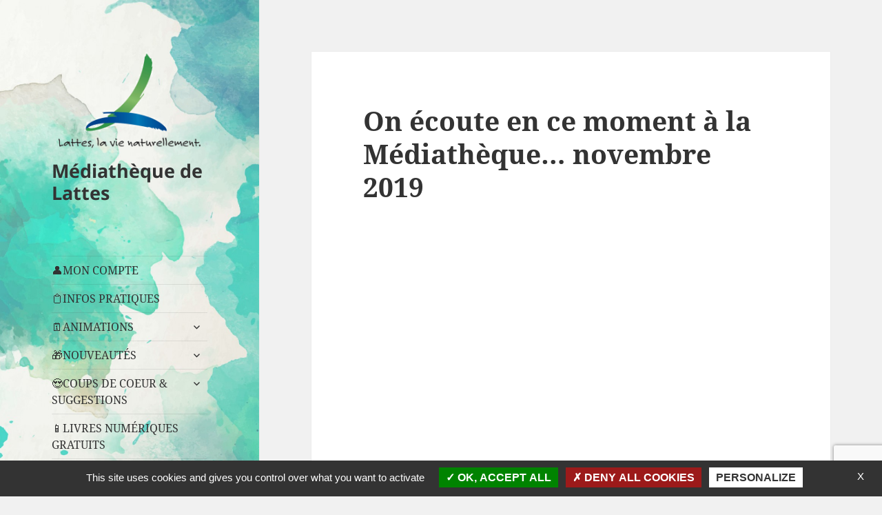

--- FILE ---
content_type: text/html; charset=UTF-8
request_url: https://mediatheque-lattes.fr/on-ecoute-en-ce-moment-a-la-mediatheque-novembre-2019/
body_size: 14496
content:
<!DOCTYPE html>
<html lang="fr-FR" class="no-js">
<head>
	<meta charset="UTF-8">
	<meta name="viewport" content="width=device-width, initial-scale=1.0">
	<link rel="profile" href="https://gmpg.org/xfn/11">
	<link rel="pingback" href="https://mediatheque-lattes.fr/xmlrpc.php">
	<script>
(function(html){html.className = html.className.replace(/\bno-js\b/,'js')})(document.documentElement);
//# sourceURL=twentyfifteen_javascript_detection
</script>
<title>On écoute en ce moment à la Médiathèque&#8230; novembre 2019 &#8211; Médiathèque de Lattes</title>
<meta name='robots' content='max-image-preview:large' />
	<style>img:is([sizes="auto" i], [sizes^="auto," i]) { contain-intrinsic-size: 3000px 1500px }</style>
	<link rel="alternate" type="application/rss+xml" title="Médiathèque de Lattes &raquo; Flux" href="https://mediatheque-lattes.fr/feed/" />
<link rel="alternate" type="application/rss+xml" title="Médiathèque de Lattes &raquo; Flux des commentaires" href="https://mediatheque-lattes.fr/comments/feed/" />
<link rel="alternate" type="application/rss+xml" title="Médiathèque de Lattes &raquo; On écoute en ce moment à la Médiathèque&#8230; novembre 2019 Flux des commentaires" href="https://mediatheque-lattes.fr/on-ecoute-en-ce-moment-a-la-mediatheque-novembre-2019/feed/" />
<script>
window._wpemojiSettings = {"baseUrl":"https:\/\/s.w.org\/images\/core\/emoji\/16.0.1\/72x72\/","ext":".png","svgUrl":"https:\/\/s.w.org\/images\/core\/emoji\/16.0.1\/svg\/","svgExt":".svg","source":{"concatemoji":"https:\/\/mediatheque-lattes.fr\/wp-includes\/js\/wp-emoji-release.min.js?ver=6.8.3"}};
/*! This file is auto-generated */
!function(s,n){var o,i,e;function c(e){try{var t={supportTests:e,timestamp:(new Date).valueOf()};sessionStorage.setItem(o,JSON.stringify(t))}catch(e){}}function p(e,t,n){e.clearRect(0,0,e.canvas.width,e.canvas.height),e.fillText(t,0,0);var t=new Uint32Array(e.getImageData(0,0,e.canvas.width,e.canvas.height).data),a=(e.clearRect(0,0,e.canvas.width,e.canvas.height),e.fillText(n,0,0),new Uint32Array(e.getImageData(0,0,e.canvas.width,e.canvas.height).data));return t.every(function(e,t){return e===a[t]})}function u(e,t){e.clearRect(0,0,e.canvas.width,e.canvas.height),e.fillText(t,0,0);for(var n=e.getImageData(16,16,1,1),a=0;a<n.data.length;a++)if(0!==n.data[a])return!1;return!0}function f(e,t,n,a){switch(t){case"flag":return n(e,"\ud83c\udff3\ufe0f\u200d\u26a7\ufe0f","\ud83c\udff3\ufe0f\u200b\u26a7\ufe0f")?!1:!n(e,"\ud83c\udde8\ud83c\uddf6","\ud83c\udde8\u200b\ud83c\uddf6")&&!n(e,"\ud83c\udff4\udb40\udc67\udb40\udc62\udb40\udc65\udb40\udc6e\udb40\udc67\udb40\udc7f","\ud83c\udff4\u200b\udb40\udc67\u200b\udb40\udc62\u200b\udb40\udc65\u200b\udb40\udc6e\u200b\udb40\udc67\u200b\udb40\udc7f");case"emoji":return!a(e,"\ud83e\udedf")}return!1}function g(e,t,n,a){var r="undefined"!=typeof WorkerGlobalScope&&self instanceof WorkerGlobalScope?new OffscreenCanvas(300,150):s.createElement("canvas"),o=r.getContext("2d",{willReadFrequently:!0}),i=(o.textBaseline="top",o.font="600 32px Arial",{});return e.forEach(function(e){i[e]=t(o,e,n,a)}),i}function t(e){var t=s.createElement("script");t.src=e,t.defer=!0,s.head.appendChild(t)}"undefined"!=typeof Promise&&(o="wpEmojiSettingsSupports",i=["flag","emoji"],n.supports={everything:!0,everythingExceptFlag:!0},e=new Promise(function(e){s.addEventListener("DOMContentLoaded",e,{once:!0})}),new Promise(function(t){var n=function(){try{var e=JSON.parse(sessionStorage.getItem(o));if("object"==typeof e&&"number"==typeof e.timestamp&&(new Date).valueOf()<e.timestamp+604800&&"object"==typeof e.supportTests)return e.supportTests}catch(e){}return null}();if(!n){if("undefined"!=typeof Worker&&"undefined"!=typeof OffscreenCanvas&&"undefined"!=typeof URL&&URL.createObjectURL&&"undefined"!=typeof Blob)try{var e="postMessage("+g.toString()+"("+[JSON.stringify(i),f.toString(),p.toString(),u.toString()].join(",")+"));",a=new Blob([e],{type:"text/javascript"}),r=new Worker(URL.createObjectURL(a),{name:"wpTestEmojiSupports"});return void(r.onmessage=function(e){c(n=e.data),r.terminate(),t(n)})}catch(e){}c(n=g(i,f,p,u))}t(n)}).then(function(e){for(var t in e)n.supports[t]=e[t],n.supports.everything=n.supports.everything&&n.supports[t],"flag"!==t&&(n.supports.everythingExceptFlag=n.supports.everythingExceptFlag&&n.supports[t]);n.supports.everythingExceptFlag=n.supports.everythingExceptFlag&&!n.supports.flag,n.DOMReady=!1,n.readyCallback=function(){n.DOMReady=!0}}).then(function(){return e}).then(function(){var e;n.supports.everything||(n.readyCallback(),(e=n.source||{}).concatemoji?t(e.concatemoji):e.wpemoji&&e.twemoji&&(t(e.twemoji),t(e.wpemoji)))}))}((window,document),window._wpemojiSettings);
</script>
<style id='wp-emoji-styles-inline-css'>

	img.wp-smiley, img.emoji {
		display: inline !important;
		border: none !important;
		box-shadow: none !important;
		height: 1em !important;
		width: 1em !important;
		margin: 0 0.07em !important;
		vertical-align: -0.1em !important;
		background: none !important;
		padding: 0 !important;
	}
</style>
<link rel='stylesheet' id='wp-block-library-css' href='https://mediatheque-lattes.fr/wp-includes/css/dist/block-library/style.min.css?ver=6.8.3' media='all' />
<style id='wp-block-library-theme-inline-css'>
.wp-block-audio :where(figcaption){color:#555;font-size:13px;text-align:center}.is-dark-theme .wp-block-audio :where(figcaption){color:#ffffffa6}.wp-block-audio{margin:0 0 1em}.wp-block-code{border:1px solid #ccc;border-radius:4px;font-family:Menlo,Consolas,monaco,monospace;padding:.8em 1em}.wp-block-embed :where(figcaption){color:#555;font-size:13px;text-align:center}.is-dark-theme .wp-block-embed :where(figcaption){color:#ffffffa6}.wp-block-embed{margin:0 0 1em}.blocks-gallery-caption{color:#555;font-size:13px;text-align:center}.is-dark-theme .blocks-gallery-caption{color:#ffffffa6}:root :where(.wp-block-image figcaption){color:#555;font-size:13px;text-align:center}.is-dark-theme :root :where(.wp-block-image figcaption){color:#ffffffa6}.wp-block-image{margin:0 0 1em}.wp-block-pullquote{border-bottom:4px solid;border-top:4px solid;color:currentColor;margin-bottom:1.75em}.wp-block-pullquote cite,.wp-block-pullquote footer,.wp-block-pullquote__citation{color:currentColor;font-size:.8125em;font-style:normal;text-transform:uppercase}.wp-block-quote{border-left:.25em solid;margin:0 0 1.75em;padding-left:1em}.wp-block-quote cite,.wp-block-quote footer{color:currentColor;font-size:.8125em;font-style:normal;position:relative}.wp-block-quote:where(.has-text-align-right){border-left:none;border-right:.25em solid;padding-left:0;padding-right:1em}.wp-block-quote:where(.has-text-align-center){border:none;padding-left:0}.wp-block-quote.is-large,.wp-block-quote.is-style-large,.wp-block-quote:where(.is-style-plain){border:none}.wp-block-search .wp-block-search__label{font-weight:700}.wp-block-search__button{border:1px solid #ccc;padding:.375em .625em}:where(.wp-block-group.has-background){padding:1.25em 2.375em}.wp-block-separator.has-css-opacity{opacity:.4}.wp-block-separator{border:none;border-bottom:2px solid;margin-left:auto;margin-right:auto}.wp-block-separator.has-alpha-channel-opacity{opacity:1}.wp-block-separator:not(.is-style-wide):not(.is-style-dots){width:100px}.wp-block-separator.has-background:not(.is-style-dots){border-bottom:none;height:1px}.wp-block-separator.has-background:not(.is-style-wide):not(.is-style-dots){height:2px}.wp-block-table{margin:0 0 1em}.wp-block-table td,.wp-block-table th{word-break:normal}.wp-block-table :where(figcaption){color:#555;font-size:13px;text-align:center}.is-dark-theme .wp-block-table :where(figcaption){color:#ffffffa6}.wp-block-video :where(figcaption){color:#555;font-size:13px;text-align:center}.is-dark-theme .wp-block-video :where(figcaption){color:#ffffffa6}.wp-block-video{margin:0 0 1em}:root :where(.wp-block-template-part.has-background){margin-bottom:0;margin-top:0;padding:1.25em 2.375em}
</style>
<style id='classic-theme-styles-inline-css'>
/*! This file is auto-generated */
.wp-block-button__link{color:#fff;background-color:#32373c;border-radius:9999px;box-shadow:none;text-decoration:none;padding:calc(.667em + 2px) calc(1.333em + 2px);font-size:1.125em}.wp-block-file__button{background:#32373c;color:#fff;text-decoration:none}
</style>
<style id='global-styles-inline-css'>
:root{--wp--preset--aspect-ratio--square: 1;--wp--preset--aspect-ratio--4-3: 4/3;--wp--preset--aspect-ratio--3-4: 3/4;--wp--preset--aspect-ratio--3-2: 3/2;--wp--preset--aspect-ratio--2-3: 2/3;--wp--preset--aspect-ratio--16-9: 16/9;--wp--preset--aspect-ratio--9-16: 9/16;--wp--preset--color--black: #000000;--wp--preset--color--cyan-bluish-gray: #abb8c3;--wp--preset--color--white: #fff;--wp--preset--color--pale-pink: #f78da7;--wp--preset--color--vivid-red: #cf2e2e;--wp--preset--color--luminous-vivid-orange: #ff6900;--wp--preset--color--luminous-vivid-amber: #fcb900;--wp--preset--color--light-green-cyan: #7bdcb5;--wp--preset--color--vivid-green-cyan: #00d084;--wp--preset--color--pale-cyan-blue: #8ed1fc;--wp--preset--color--vivid-cyan-blue: #0693e3;--wp--preset--color--vivid-purple: #9b51e0;--wp--preset--color--dark-gray: #111;--wp--preset--color--light-gray: #f1f1f1;--wp--preset--color--yellow: #f4ca16;--wp--preset--color--dark-brown: #352712;--wp--preset--color--medium-pink: #e53b51;--wp--preset--color--light-pink: #ffe5d1;--wp--preset--color--dark-purple: #2e2256;--wp--preset--color--purple: #674970;--wp--preset--color--blue-gray: #22313f;--wp--preset--color--bright-blue: #55c3dc;--wp--preset--color--light-blue: #e9f2f9;--wp--preset--gradient--vivid-cyan-blue-to-vivid-purple: linear-gradient(135deg,rgba(6,147,227,1) 0%,rgb(155,81,224) 100%);--wp--preset--gradient--light-green-cyan-to-vivid-green-cyan: linear-gradient(135deg,rgb(122,220,180) 0%,rgb(0,208,130) 100%);--wp--preset--gradient--luminous-vivid-amber-to-luminous-vivid-orange: linear-gradient(135deg,rgba(252,185,0,1) 0%,rgba(255,105,0,1) 100%);--wp--preset--gradient--luminous-vivid-orange-to-vivid-red: linear-gradient(135deg,rgba(255,105,0,1) 0%,rgb(207,46,46) 100%);--wp--preset--gradient--very-light-gray-to-cyan-bluish-gray: linear-gradient(135deg,rgb(238,238,238) 0%,rgb(169,184,195) 100%);--wp--preset--gradient--cool-to-warm-spectrum: linear-gradient(135deg,rgb(74,234,220) 0%,rgb(151,120,209) 20%,rgb(207,42,186) 40%,rgb(238,44,130) 60%,rgb(251,105,98) 80%,rgb(254,248,76) 100%);--wp--preset--gradient--blush-light-purple: linear-gradient(135deg,rgb(255,206,236) 0%,rgb(152,150,240) 100%);--wp--preset--gradient--blush-bordeaux: linear-gradient(135deg,rgb(254,205,165) 0%,rgb(254,45,45) 50%,rgb(107,0,62) 100%);--wp--preset--gradient--luminous-dusk: linear-gradient(135deg,rgb(255,203,112) 0%,rgb(199,81,192) 50%,rgb(65,88,208) 100%);--wp--preset--gradient--pale-ocean: linear-gradient(135deg,rgb(255,245,203) 0%,rgb(182,227,212) 50%,rgb(51,167,181) 100%);--wp--preset--gradient--electric-grass: linear-gradient(135deg,rgb(202,248,128) 0%,rgb(113,206,126) 100%);--wp--preset--gradient--midnight: linear-gradient(135deg,rgb(2,3,129) 0%,rgb(40,116,252) 100%);--wp--preset--gradient--dark-gray-gradient-gradient: linear-gradient(90deg, rgba(17,17,17,1) 0%, rgba(42,42,42,1) 100%);--wp--preset--gradient--light-gray-gradient: linear-gradient(90deg, rgba(241,241,241,1) 0%, rgba(215,215,215,1) 100%);--wp--preset--gradient--white-gradient: linear-gradient(90deg, rgba(255,255,255,1) 0%, rgba(230,230,230,1) 100%);--wp--preset--gradient--yellow-gradient: linear-gradient(90deg, rgba(244,202,22,1) 0%, rgba(205,168,10,1) 100%);--wp--preset--gradient--dark-brown-gradient: linear-gradient(90deg, rgba(53,39,18,1) 0%, rgba(91,67,31,1) 100%);--wp--preset--gradient--medium-pink-gradient: linear-gradient(90deg, rgba(229,59,81,1) 0%, rgba(209,28,51,1) 100%);--wp--preset--gradient--light-pink-gradient: linear-gradient(90deg, rgba(255,229,209,1) 0%, rgba(255,200,158,1) 100%);--wp--preset--gradient--dark-purple-gradient: linear-gradient(90deg, rgba(46,34,86,1) 0%, rgba(66,48,123,1) 100%);--wp--preset--gradient--purple-gradient: linear-gradient(90deg, rgba(103,73,112,1) 0%, rgba(131,93,143,1) 100%);--wp--preset--gradient--blue-gray-gradient: linear-gradient(90deg, rgba(34,49,63,1) 0%, rgba(52,75,96,1) 100%);--wp--preset--gradient--bright-blue-gradient: linear-gradient(90deg, rgba(85,195,220,1) 0%, rgba(43,180,211,1) 100%);--wp--preset--gradient--light-blue-gradient: linear-gradient(90deg, rgba(233,242,249,1) 0%, rgba(193,218,238,1) 100%);--wp--preset--font-size--small: 13px;--wp--preset--font-size--medium: 20px;--wp--preset--font-size--large: 36px;--wp--preset--font-size--x-large: 42px;--wp--preset--spacing--20: 0.44rem;--wp--preset--spacing--30: 0.67rem;--wp--preset--spacing--40: 1rem;--wp--preset--spacing--50: 1.5rem;--wp--preset--spacing--60: 2.25rem;--wp--preset--spacing--70: 3.38rem;--wp--preset--spacing--80: 5.06rem;--wp--preset--shadow--natural: 6px 6px 9px rgba(0, 0, 0, 0.2);--wp--preset--shadow--deep: 12px 12px 50px rgba(0, 0, 0, 0.4);--wp--preset--shadow--sharp: 6px 6px 0px rgba(0, 0, 0, 0.2);--wp--preset--shadow--outlined: 6px 6px 0px -3px rgba(255, 255, 255, 1), 6px 6px rgba(0, 0, 0, 1);--wp--preset--shadow--crisp: 6px 6px 0px rgba(0, 0, 0, 1);}:where(.is-layout-flex){gap: 0.5em;}:where(.is-layout-grid){gap: 0.5em;}body .is-layout-flex{display: flex;}.is-layout-flex{flex-wrap: wrap;align-items: center;}.is-layout-flex > :is(*, div){margin: 0;}body .is-layout-grid{display: grid;}.is-layout-grid > :is(*, div){margin: 0;}:where(.wp-block-columns.is-layout-flex){gap: 2em;}:where(.wp-block-columns.is-layout-grid){gap: 2em;}:where(.wp-block-post-template.is-layout-flex){gap: 1.25em;}:where(.wp-block-post-template.is-layout-grid){gap: 1.25em;}.has-black-color{color: var(--wp--preset--color--black) !important;}.has-cyan-bluish-gray-color{color: var(--wp--preset--color--cyan-bluish-gray) !important;}.has-white-color{color: var(--wp--preset--color--white) !important;}.has-pale-pink-color{color: var(--wp--preset--color--pale-pink) !important;}.has-vivid-red-color{color: var(--wp--preset--color--vivid-red) !important;}.has-luminous-vivid-orange-color{color: var(--wp--preset--color--luminous-vivid-orange) !important;}.has-luminous-vivid-amber-color{color: var(--wp--preset--color--luminous-vivid-amber) !important;}.has-light-green-cyan-color{color: var(--wp--preset--color--light-green-cyan) !important;}.has-vivid-green-cyan-color{color: var(--wp--preset--color--vivid-green-cyan) !important;}.has-pale-cyan-blue-color{color: var(--wp--preset--color--pale-cyan-blue) !important;}.has-vivid-cyan-blue-color{color: var(--wp--preset--color--vivid-cyan-blue) !important;}.has-vivid-purple-color{color: var(--wp--preset--color--vivid-purple) !important;}.has-black-background-color{background-color: var(--wp--preset--color--black) !important;}.has-cyan-bluish-gray-background-color{background-color: var(--wp--preset--color--cyan-bluish-gray) !important;}.has-white-background-color{background-color: var(--wp--preset--color--white) !important;}.has-pale-pink-background-color{background-color: var(--wp--preset--color--pale-pink) !important;}.has-vivid-red-background-color{background-color: var(--wp--preset--color--vivid-red) !important;}.has-luminous-vivid-orange-background-color{background-color: var(--wp--preset--color--luminous-vivid-orange) !important;}.has-luminous-vivid-amber-background-color{background-color: var(--wp--preset--color--luminous-vivid-amber) !important;}.has-light-green-cyan-background-color{background-color: var(--wp--preset--color--light-green-cyan) !important;}.has-vivid-green-cyan-background-color{background-color: var(--wp--preset--color--vivid-green-cyan) !important;}.has-pale-cyan-blue-background-color{background-color: var(--wp--preset--color--pale-cyan-blue) !important;}.has-vivid-cyan-blue-background-color{background-color: var(--wp--preset--color--vivid-cyan-blue) !important;}.has-vivid-purple-background-color{background-color: var(--wp--preset--color--vivid-purple) !important;}.has-black-border-color{border-color: var(--wp--preset--color--black) !important;}.has-cyan-bluish-gray-border-color{border-color: var(--wp--preset--color--cyan-bluish-gray) !important;}.has-white-border-color{border-color: var(--wp--preset--color--white) !important;}.has-pale-pink-border-color{border-color: var(--wp--preset--color--pale-pink) !important;}.has-vivid-red-border-color{border-color: var(--wp--preset--color--vivid-red) !important;}.has-luminous-vivid-orange-border-color{border-color: var(--wp--preset--color--luminous-vivid-orange) !important;}.has-luminous-vivid-amber-border-color{border-color: var(--wp--preset--color--luminous-vivid-amber) !important;}.has-light-green-cyan-border-color{border-color: var(--wp--preset--color--light-green-cyan) !important;}.has-vivid-green-cyan-border-color{border-color: var(--wp--preset--color--vivid-green-cyan) !important;}.has-pale-cyan-blue-border-color{border-color: var(--wp--preset--color--pale-cyan-blue) !important;}.has-vivid-cyan-blue-border-color{border-color: var(--wp--preset--color--vivid-cyan-blue) !important;}.has-vivid-purple-border-color{border-color: var(--wp--preset--color--vivid-purple) !important;}.has-vivid-cyan-blue-to-vivid-purple-gradient-background{background: var(--wp--preset--gradient--vivid-cyan-blue-to-vivid-purple) !important;}.has-light-green-cyan-to-vivid-green-cyan-gradient-background{background: var(--wp--preset--gradient--light-green-cyan-to-vivid-green-cyan) !important;}.has-luminous-vivid-amber-to-luminous-vivid-orange-gradient-background{background: var(--wp--preset--gradient--luminous-vivid-amber-to-luminous-vivid-orange) !important;}.has-luminous-vivid-orange-to-vivid-red-gradient-background{background: var(--wp--preset--gradient--luminous-vivid-orange-to-vivid-red) !important;}.has-very-light-gray-to-cyan-bluish-gray-gradient-background{background: var(--wp--preset--gradient--very-light-gray-to-cyan-bluish-gray) !important;}.has-cool-to-warm-spectrum-gradient-background{background: var(--wp--preset--gradient--cool-to-warm-spectrum) !important;}.has-blush-light-purple-gradient-background{background: var(--wp--preset--gradient--blush-light-purple) !important;}.has-blush-bordeaux-gradient-background{background: var(--wp--preset--gradient--blush-bordeaux) !important;}.has-luminous-dusk-gradient-background{background: var(--wp--preset--gradient--luminous-dusk) !important;}.has-pale-ocean-gradient-background{background: var(--wp--preset--gradient--pale-ocean) !important;}.has-electric-grass-gradient-background{background: var(--wp--preset--gradient--electric-grass) !important;}.has-midnight-gradient-background{background: var(--wp--preset--gradient--midnight) !important;}.has-small-font-size{font-size: var(--wp--preset--font-size--small) !important;}.has-medium-font-size{font-size: var(--wp--preset--font-size--medium) !important;}.has-large-font-size{font-size: var(--wp--preset--font-size--large) !important;}.has-x-large-font-size{font-size: var(--wp--preset--font-size--x-large) !important;}
:where(.wp-block-post-template.is-layout-flex){gap: 1.25em;}:where(.wp-block-post-template.is-layout-grid){gap: 1.25em;}
:where(.wp-block-columns.is-layout-flex){gap: 2em;}:where(.wp-block-columns.is-layout-grid){gap: 2em;}
:root :where(.wp-block-pullquote){font-size: 1.5em;line-height: 1.6;}
</style>
<link rel='stylesheet' id='SFSImainCss-css' href='https://mediatheque-lattes.fr/wp-content/plugins/ultimate-social-media-icons/css/sfsi-style.css?ver=2.9.6' media='all' />
<link rel='stylesheet' id='twentyfifteen-fonts-css' href='https://mediatheque-lattes.fr/wp-content/themes/twentyfifteen/assets/fonts/noto-sans-plus-noto-serif-plus-inconsolata.css?ver=20230328' media='all' />
<link rel='stylesheet' id='genericons-css' href='https://mediatheque-lattes.fr/wp-content/themes/twentyfifteen/genericons/genericons.css?ver=20251101' media='all' />
<link rel='stylesheet' id='twentyfifteen-style-css' href='https://mediatheque-lattes.fr/wp-content/themes/twentyfifteen/style.css?ver=20251202' media='all' />
<link rel='stylesheet' id='twentyfifteen-block-style-css' href='https://mediatheque-lattes.fr/wp-content/themes/twentyfifteen/css/blocks.css?ver=20240715' media='all' />
<script src="https://mediatheque-lattes.fr/wp-includes/js/jquery/jquery.min.js?ver=3.7.1" id="jquery-core-js"></script>
<script src="https://mediatheque-lattes.fr/wp-includes/js/jquery/jquery-migrate.min.js?ver=3.4.1" id="jquery-migrate-js"></script>
<script id="twentyfifteen-script-js-extra">
var screenReaderText = {"expand":"<span class=\"screen-reader-text\">ouvrir le sous-menu<\/span>","collapse":"<span class=\"screen-reader-text\">fermer le sous-menu<\/span>"};
</script>
<script src="https://mediatheque-lattes.fr/wp-content/themes/twentyfifteen/js/functions.js?ver=20250729" id="twentyfifteen-script-js" defer data-wp-strategy="defer"></script>
<link rel="https://api.w.org/" href="https://mediatheque-lattes.fr/wp-json/" /><link rel="alternate" title="JSON" type="application/json" href="https://mediatheque-lattes.fr/wp-json/wp/v2/posts/14757" /><link rel="EditURI" type="application/rsd+xml" title="RSD" href="https://mediatheque-lattes.fr/xmlrpc.php?rsd" />
<meta name="generator" content="WordPress 6.8.3" />
<link rel="canonical" href="https://mediatheque-lattes.fr/on-ecoute-en-ce-moment-a-la-mediatheque-novembre-2019/" />
<link rel='shortlink' href='https://mediatheque-lattes.fr/?p=14757' />
<link rel="alternate" title="oEmbed (JSON)" type="application/json+oembed" href="https://mediatheque-lattes.fr/wp-json/oembed/1.0/embed?url=https%3A%2F%2Fmediatheque-lattes.fr%2Fon-ecoute-en-ce-moment-a-la-mediatheque-novembre-2019%2F" />
<link rel="alternate" title="oEmbed (XML)" type="text/xml+oembed" href="https://mediatheque-lattes.fr/wp-json/oembed/1.0/embed?url=https%3A%2F%2Fmediatheque-lattes.fr%2Fon-ecoute-en-ce-moment-a-la-mediatheque-novembre-2019%2F&#038;format=xml" />
<meta name="cdp-version" content="1.5.0" /><meta name="follow.[base64]" content="CaessCuNxDp4K0h074U4"/><!-- Analytics by WP Statistics - https://wp-statistics.com -->
<style>.recentcomments a{display:inline !important;padding:0 !important;margin:0 !important;}</style>		<style type="text/css" id="twentyfifteen-header-css">
				.site-header {

			/*
			 * No shorthand so the Customizer can override individual properties.
			 * @see https://core.trac.wordpress.org/ticket/31460
			 */
			background-image: url(https://mediatheque-lattes.fr/wp-content/uploads/2015/11/cropped-dessin-opacite-80.jpg);
			background-repeat: no-repeat;
			background-position: 50% 50%;
			-webkit-background-size: cover;
			-moz-background-size:    cover;
			-o-background-size:      cover;
			background-size:         cover;
		}

		@media screen and (min-width: 59.6875em) {
			body:before {

				/*
				 * No shorthand so the Customizer can override individual properties.
				 * @see https://core.trac.wordpress.org/ticket/31460
				 */
				background-image: url(https://mediatheque-lattes.fr/wp-content/uploads/2015/11/cropped-dessin-opacite-80.jpg);
				background-repeat: no-repeat;
				background-position: 100% 50%;
				-webkit-background-size: cover;
				-moz-background-size:    cover;
				-o-background-size:      cover;
				background-size:         cover;
				border-right: 0;
			}

			.site-header {
				background: transparent;
			}
		}
				</style>
		<link rel="icon" href="https://mediatheque-lattes.fr/wp-content/uploads/2015/11/cropped-fruit170-32x32.png" sizes="32x32" />
<link rel="icon" href="https://mediatheque-lattes.fr/wp-content/uploads/2015/11/cropped-fruit170-192x192.png" sizes="192x192" />
<link rel="apple-touch-icon" href="https://mediatheque-lattes.fr/wp-content/uploads/2015/11/cropped-fruit170-180x180.png" />
<meta name="msapplication-TileImage" content="https://mediatheque-lattes.fr/wp-content/uploads/2015/11/cropped-fruit170-270x270.png" />
</head>

<body class="wp-singular post-template-default single single-post postid-14757 single-format-standard wp-custom-logo wp-embed-responsive wp-theme-twentyfifteen sfsi_actvite_theme_flat metaslider-plugin">
<div id="page" class="hfeed site">
	<a class="skip-link screen-reader-text" href="#content">
		Aller au contenu	</a>

	<div id="sidebar" class="sidebar">
		<header id="masthead" class="site-header">
			<div class="site-branding">
				<a href="https://mediatheque-lattes.fr/" class="custom-logo-link" rel="home"><img width="248" height="154" src="https://mediatheque-lattes.fr/wp-content/uploads/2016/04/cropped-logo-lattes-vertical-2.png" class="custom-logo" alt="Médiathèque de Lattes" decoding="async" /></a>					<p class="site-title"><a href="https://mediatheque-lattes.fr/" rel="home" >Médiathèque de Lattes</a></p>
					
				<button class="secondary-toggle">Menu et widgets</button>
			</div><!-- .site-branding -->
		</header><!-- .site-header -->

			<div id="secondary" class="secondary">

					<nav id="site-navigation" class="main-navigation">
				<div class="menu-informations-pratiques-container"><ul id="menu-informations-pratiques" class="nav-menu"><li id="menu-item-26938" class="menu-item menu-item-type-custom menu-item-object-custom menu-item-26938"><a target="_blank" href="https://ctlg.mediatheque-lattes.fr:3333/">👤MON COMPTE</a></li>
<li id="menu-item-32109" class="menu-item menu-item-type-post_type menu-item-object-page menu-item-32109"><a href="https://mediatheque-lattes.fr/infos-pratiques/">📋INFOS PRATIQUES</a></li>
<li id="menu-item-8414" class="menu-item menu-item-type-taxonomy menu-item-object-category menu-item-has-children menu-item-8414"><a href="https://mediatheque-lattes.fr/category/animations/">🗓️ANIMATIONS</a>
<ul class="sub-menu">
	<li id="menu-item-8412" class="menu-item menu-item-type-taxonomy menu-item-object-category menu-item-8412"><a href="https://mediatheque-lattes.fr/category/animations/programme-trimestriel/">Programme trimestriel</a></li>
	<li id="menu-item-8408" class="menu-item menu-item-type-taxonomy menu-item-object-category menu-item-8408"><a href="https://mediatheque-lattes.fr/category/animations/cinema/">Cinéma</a></li>
	<li id="menu-item-8409" class="menu-item menu-item-type-taxonomy menu-item-object-category menu-item-8409"><a href="https://mediatheque-lattes.fr/category/animations/jeunesse/">Jeunesse</a></li>
	<li id="menu-item-8410" class="menu-item menu-item-type-taxonomy menu-item-object-category menu-item-8410"><a href="https://mediatheque-lattes.fr/category/animations/jeux/">Jeux</a></li>
	<li id="menu-item-8411" class="menu-item menu-item-type-taxonomy menu-item-object-category menu-item-8411"><a href="https://mediatheque-lattes.fr/category/animations/musique-animations/">Musique</a></li>
	<li id="menu-item-14291" class="menu-item menu-item-type-taxonomy menu-item-object-category menu-item-14291"><a href="https://mediatheque-lattes.fr/category/animations/rencontre-dauteur/">Rencontre d&rsquo;auteur</a></li>
</ul>
</li>
<li id="menu-item-93" class="menu-item menu-item-type-taxonomy menu-item-object-category menu-item-has-children menu-item-93"><a href="https://mediatheque-lattes.fr/category/nouveautes/">🎁NOUVEAUTÉS</a>
<ul class="sub-menu">
	<li id="menu-item-19376" class="menu-item menu-item-type-taxonomy menu-item-object-category menu-item-19376"><a href="https://mediatheque-lattes.fr/category/nouveautes/nouveautes-adultes/">Livres adultes</a></li>
	<li id="menu-item-19378" class="menu-item menu-item-type-taxonomy menu-item-object-category menu-item-19378"><a href="https://mediatheque-lattes.fr/category/nouveautes/nouveautes-litterature-jeunesse/">Livres jeunesse</a></li>
	<li id="menu-item-113" class="menu-item menu-item-type-taxonomy menu-item-object-category menu-item-113"><a href="https://mediatheque-lattes.fr/category/nouveautes/nouveautes-bd/">BD</a></li>
	<li id="menu-item-94" class="menu-item menu-item-type-taxonomy menu-item-object-category menu-item-94"><a href="https://mediatheque-lattes.fr/category/nouveautes/nouveaute-cinema/">Cinéma</a></li>
	<li id="menu-item-44808" class="menu-item menu-item-type-taxonomy menu-item-object-category menu-item-44808"><a href="https://mediatheque-lattes.fr/category/nouveautes/nouveautes-mangas/">Mangas</a></li>
	<li id="menu-item-95" class="menu-item menu-item-type-taxonomy menu-item-object-category menu-item-95"><a href="https://mediatheque-lattes.fr/category/nouveautes/nouveaute-musique/">Musique</a></li>
	<li id="menu-item-26620" class="menu-item menu-item-type-taxonomy menu-item-object-category menu-item-26620"><a href="https://mediatheque-lattes.fr/category/nouveautes/nouveautes-periodiques/">Périodiques</a></li>
</ul>
</li>
<li id="menu-item-2222" class="menu-item menu-item-type-taxonomy menu-item-object-category current-post-ancestor current-menu-parent current-post-parent menu-item-has-children menu-item-2222"><a href="https://mediatheque-lattes.fr/category/coups-de-%e2%99%a5/">😍COUPS DE COEUR &#038; SUGGESTIONS</a>
<ul class="sub-menu">
	<li id="menu-item-115" class="menu-item menu-item-type-taxonomy menu-item-object-category menu-item-115"><a href="https://mediatheque-lattes.fr/category/coups-de-%e2%99%a5/coups-de-%e2%99%a5-bd/">BD</a></li>
	<li id="menu-item-114" class="menu-item menu-item-type-taxonomy menu-item-object-category menu-item-114"><a href="https://mediatheque-lattes.fr/category/coups-de-%e2%99%a5/coups-de-%e2%99%a5-cinema/">Cinéma</a></li>
	<li id="menu-item-117" class="menu-item menu-item-type-taxonomy menu-item-object-category menu-item-117"><a href="https://mediatheque-lattes.fr/category/coups-de-%e2%99%a5/coups-de-%e2%99%a5-litterature/">Littérature adulte</a></li>
	<li id="menu-item-116" class="menu-item menu-item-type-taxonomy menu-item-object-category menu-item-116"><a href="https://mediatheque-lattes.fr/category/coups-de-%e2%99%a5/coups-de-%e2%99%a5-litterature-jeunesse/">Littérature jeunesse</a></li>
	<li id="menu-item-98" class="menu-item menu-item-type-taxonomy menu-item-object-category current-post-ancestor current-menu-parent current-post-parent menu-item-98"><a href="https://mediatheque-lattes.fr/category/coups-de-%e2%99%a5/coups-de-%e2%99%a5-musique/">Musique</a></li>
</ul>
</li>
<li id="menu-item-38387" class="menu-item menu-item-type-taxonomy menu-item-object-category menu-item-38387"><a href="https://mediatheque-lattes.fr/category/livres-numeriques/">📱LIVRES NUMÉRIQUES GRATUITS</a></li>
<li id="menu-item-2187" class="menu-item menu-item-type-taxonomy menu-item-object-category menu-item-has-children menu-item-2187"><a href="https://mediatheque-lattes.fr/category/thematiques/">📚TABLES THÉMATIQUES</a>
<ul class="sub-menu">
	<li id="menu-item-6532" class="menu-item menu-item-type-taxonomy menu-item-object-category menu-item-6532"><a href="https://mediatheque-lattes.fr/category/thematiques/programmation-theatre-jacques-coeur/">Programmation théâtre Jacques Cœur</a></li>
</ul>
</li>
<li id="menu-item-6295" class="menu-item menu-item-type-post_type menu-item-object-page menu-item-6295"><a href="https://mediatheque-lattes.fr/6169-2/">📰PÉRIODIQUES</a></li>
<li id="menu-item-8425" class="menu-item menu-item-type-post_type menu-item-object-page menu-item-has-children menu-item-8425"><a href="https://mediatheque-lattes.fr/conservation-archives/">🗃️CONSERVATION &#038; ARCHIVES</a>
<ul class="sub-menu">
	<li id="menu-item-11021" class="menu-item menu-item-type-post_type menu-item-object-page menu-item-11021"><a href="https://mediatheque-lattes.fr/100-ans-deja/">Magazine « Cent ans déjà »</a></li>
	<li id="menu-item-11022" class="menu-item menu-item-type-post_type menu-item-object-page menu-item-11022"><a href="https://mediatheque-lattes.fr/zinoscript/">Revue « Zin&rsquo;o&rsquo;script »</a></li>
	<li id="menu-item-11020" class="menu-item menu-item-type-post_type menu-item-object-page menu-item-11020"><a href="https://mediatheque-lattes.fr/11007-2/">Arbres remarquables lattois</a></li>
</ul>
</li>
</ul></div>			</nav><!-- .main-navigation -->
		
		
					<div id="widget-area" class="widget-area" role="complementary">
				<aside id="search-4" class="widget widget_search"><form role="search" method="get" class="search-form" action="https://mediatheque-lattes.fr/">
				<label>
					<span class="screen-reader-text">Rechercher :</span>
					<input type="search" class="search-field" placeholder="Rechercher…" value="" name="s" />
				</label>
				<input type="submit" class="search-submit screen-reader-text" value="Rechercher" />
			</form></aside><aside id="sfsi-widget-2" class="widget sfsi">		<div class="sfsi_widget" data-position="widget" style="display:flex;flex-wrap:wrap;justify-content: left">
			<div id='sfsi_wDiv'></div>
			<div class="norm_row sfsi_wDiv "  style="width:225px;position:absolute;;text-align:left"><div style='width:40px; height:40px;margin-left:5px;margin-bottom:5px; ' class='sfsi_wicons shuffeldiv ' ><div class='inerCnt'><a class=' sficn' data-effect='' target='_blank'  href='http://mediatheque-lattes.fr/feed/' id='sfsiid_rss_icon' style='width:40px;height:40px;opacity:1;background:#f2721f;'  ><img data-pin-nopin='true' alt='RSS' title='RSS' src='https://mediatheque-lattes.fr/wp-content/plugins/ultimate-social-media-icons/images/icons_theme/flat/flat_rss.png' width='40' height='40' style='' class='sfcm sfsi_wicon ' data-effect=''   /></a></div></div><div style='width:40px; height:40px;margin-left:5px;margin-bottom:5px; ' class='sfsi_wicons shuffeldiv ' ><div class='inerCnt'><a class=' sficn' data-effect='' target='_blank'  href='' id='sfsiid_facebook_icon' style='width:40px;height:40px;opacity:1;background:#336699;'  ><img data-pin-nopin='true' alt='Facebook' title='Facebook' src='https://mediatheque-lattes.fr/wp-content/plugins/ultimate-social-media-icons/images/icons_theme/flat/flat_facebook.png' width='40' height='40' style='' class='sfcm sfsi_wicon ' data-effect=''   /></a><div class="sfsi_tool_tip_2 fb_tool_bdr sfsiTlleft" style="opacity:0;z-index:-1;" id="sfsiid_facebook"><span class="bot_arow bot_fb_arow"></span><div class="sfsi_inside"><div  class='icon2'><div class="fb-like" width="200" data-href="https://mediatheque-lattes.fr/on-ecoute-en-ce-moment-a-la-mediatheque-novembre-2019/"  data-send="false" data-layout="button_count" data-action="like"></div></div><div  class='icon3'><a target='_blank' href='https://www.facebook.com/sharer/sharer.php?u=https%3A%2F%2Fmediatheque-lattes.fr%2Fon-ecoute-en-ce-moment-a-la-mediatheque-novembre-2019' style='display:inline-block;'  > <img class='sfsi_wicon'  data-pin-nopin='true' alt='fb-share-icon' title='Facebook Share' src='https://mediatheque-lattes.fr/wp-content/plugins/ultimate-social-media-icons/images/share_icons/fb_icons/en_US.svg' /></a></div></div></div></div></div><div style='width:40px; height:40px;margin-left:5px;margin-bottom:5px; ' class='sfsi_wicons shuffeldiv ' ><div class='inerCnt'><a class=' sficn' data-effect='' target='_blank'  href='' id='sfsiid_twitter_icon' style='width:40px;height:40px;opacity:1;background:#000000;'  ><img data-pin-nopin='true' alt='Twitter' title='Twitter' src='https://mediatheque-lattes.fr/wp-content/plugins/ultimate-social-media-icons/images/icons_theme/flat/flat_twitter.png' width='40' height='40' style='' class='sfcm sfsi_wicon ' data-effect=''   /></a><div class="sfsi_tool_tip_2 twt_tool_bdr sfsiTlleft" style="opacity:0;z-index:-1;" id="sfsiid_twitter"><span class="bot_arow bot_twt_arow"></span><div class="sfsi_inside"><div  class='icon2'><div class='sf_twiter' style='display: inline-block;vertical-align: middle;width: auto;'>
						<a target='_blank' href='https://x.com/intent/post?text=Hey%2C+check+out+this+cool+site+I+found%3A+www.yourname.com+%23Topic+via%40my_twitter_name+https%3A%2F%2Fmediatheque-lattes.fr%2Fon-ecoute-en-ce-moment-a-la-mediatheque-novembre-2019' style='display:inline-block' >
							<img data-pin-nopin= true class='sfsi_wicon' src='https://mediatheque-lattes.fr/wp-content/plugins/ultimate-social-media-icons/images/share_icons/Twitter_Tweet/en_US_Tweet.svg' alt='Post on X' title='Post on X' >
						</a>
					</div></div></div></div></div></div></div ><div id="sfsi_holder" class="sfsi_holders" style="position: relative; float: left;width:100%;z-index:-1;"></div ><script>window.addEventListener("sfsi_functions_loaded", function()
			{
				if (typeof sfsi_widget_set == "function") {
					sfsi_widget_set();
				}
			}); </script>			<div style="clear: both;"></div>
		</div>
	</aside><aside id="recent-comments-2" class="widget widget_recent_comments"><h2 class="widget-title">Derniers commentaires</h2><nav aria-label="Derniers commentaires"><ul id="recentcomments"><li class="recentcomments"><span class="comment-author-link">Millies</span> dans <a href="https://mediatheque-lattes.fr/6169-2/#comment-1916">PÉRIODIQUES</a></li><li class="recentcomments"><span class="comment-author-link">Chantal Mora</span> dans <a href="https://mediatheque-lattes.fr/%f0%9f%8e%81nouveautes-jeunesse-ete-2025/#comment-1913">🎁Nouveautés jeunesse été 2025</a></li><li class="recentcomments"><span class="comment-author-link">jean pierre MOFELENDJA</span> dans <a href="https://mediatheque-lattes.fr/go-pro-visez-lexcellence-7-etapes-pour-devenir-un-professionnel-du-marketing-relationnel-eric-worre/#comment-1912">GO PRO, VISEZ L&rsquo;EXCELLENCE, 7 ÉTAPES POUR DEVENIR UN PROFESSIONNEL DU MARKETING RELATIONNEL, Eric Worre</a></li><li class="recentcomments"><span class="comment-author-link">DIAZ HELENE</span> dans <a href="https://mediatheque-lattes.fr/%f0%9f%aa%87eveil-musical-3/#comment-1911">🪇Éveil musical</a></li><li class="recentcomments"><span class="comment-author-link"><a href="https://homoludensassocies.fr/nuit-du-jeux-20h-00h-a-lattes/" class="url" rel="ugc external nofollow">Nuit du Jeux 20h-00h à Lattes &#8211; Homo Ludens Associés</a></span> dans <a href="https://mediatheque-lattes.fr/%f0%9f%8e%b2soiree-jeux/#comment-1910">🎲Nuit du jeu</a></li></ul></nav></aside>			</div><!-- .widget-area -->
		
	</div><!-- .secondary -->

	</div><!-- .sidebar -->

	<div id="content" class="site-content">

	<div id="primary" class="content-area">
		<main id="main" class="site-main">

		
<article id="post-14757" class="post-14757 post type-post status-publish format-standard hentry category-coups-de- category-coups-de--musique category-playlists-musicales category-suggestions">
	
	<header class="entry-header">
		<h1 class="entry-title">On écoute en ce moment à la Médiathèque&#8230; novembre 2019</h1>	</header><!-- .entry-header -->

	<div class="entry-content">
		<p style="text-align: center;"><iframe src="https://www.youtube.com/embed/playlist?list=PLj_25azWYyIbFfv5jfi536KOhWyAhHPhd" width="560" height="315" frameborder="0" allowfullscreen="allowfullscreen"><span style="display: inline-block; width: 0px; overflow: hidden; line-height: 0;" data-mce-type="bookmark" class="mce_SELRES_start">﻿</span></iframe></p>
<p style="text-align: center;"><a href="https://mediatheque-lattes.fr/wp-content/uploads/2019/11/Liste-son-de-la-médiathèque-novembre-2019.pdf" target="_blank" rel="noopener noreferrer"><em>Téléchargement de la liste des titres au format PDF</em></a></p>
<p style="text-align: center;">Mais pourquoi n&rsquo;y a-t-il plus de playlists des écoutes musicales sur le site de la Médiathèque ?!</p>
<p style="text-align: center;">Tout simplement parce qu&rsquo;il n&rsquo;y a plus d&rsquo;écoutes musicales à la Médiathèque en ce moment. La faute aux vieux os du chef qui l&rsquo;ont obligé à s&rsquo;absenter pour un temps tout à fait défini. Et comme les écoutes musicales, ce sont les bébés du chef, eh bien plus d&rsquo;écoutes en attendant son retour !</p>
<p style="text-align: center;">Ce n&rsquo;est pas pour autant que la musique doit s&rsquo;arrêter (<em>The show must go on</em> comme disait le regretté Freddie&#8230;). Alors le reste de l&rsquo;équipe s&rsquo;est mobilisé pour vous proposer une sélection de sons nouveaux, de coups de cœur&#8230; bref de ce qui passe en ce moment sur les platines de la Médiathèque. D&rsquo;où le titre de la rubrique.</p>
<p style="text-align: center;">Bien sûr, l&rsquo;ensemble des disques est empruntable <a href="https://mediatheque-lattes.fr/emprunter-mode-demploi/" target="_blank" rel="noopener noreferrer">aux conditions habituelles</a>. Donc si vous repérez quelque chose qui vous plait, n&rsquo;hésitez pas à venir nous le réclamer !</p>
<p><img fetchpriority="high" decoding="async" class="aligncenter size-full wp-image-14763" src="https://mediatheque-lattes.fr/wp-content/uploads/2019/11/Frise-novembre-2019.jpg" alt="" width="1635" height="270" srcset="https://mediatheque-lattes.fr/wp-content/uploads/2019/11/Frise-novembre-2019.jpg 1635w, https://mediatheque-lattes.fr/wp-content/uploads/2019/11/Frise-novembre-2019-300x50.jpg 300w, https://mediatheque-lattes.fr/wp-content/uploads/2019/11/Frise-novembre-2019-768x127.jpg 768w, https://mediatheque-lattes.fr/wp-content/uploads/2019/11/Frise-novembre-2019-1024x169.jpg 1024w" sizes="(max-width: 1635px) 100vw, 1635px" /></p>
<p>&nbsp;</p>
	</div><!-- .entry-content -->

	
	<footer class="entry-footer">
		<span class="posted-on"><span class="screen-reader-text">Publié le </span><a href="https://mediatheque-lattes.fr/on-ecoute-en-ce-moment-a-la-mediatheque-novembre-2019/" rel="bookmark"><time class="entry-date published" datetime="2019-11-14T12:12:46+01:00">14 novembre 2019</time><time class="updated" datetime="2023-06-07T14:49:30+01:00">7 juin 2023</time></a></span><span class="byline"><span class="screen-reader-text">Auteur </span><span class="author vcard"><a class="url fn n" href="https://mediatheque-lattes.fr/author/medialattes/">Médiathèque de Lattes</a></span></span><span class="cat-links"><span class="screen-reader-text">Catégories </span><a href="https://mediatheque-lattes.fr/category/coups-de-%e2%99%a5/" rel="category tag">Coups de ♥</a>, <a href="https://mediatheque-lattes.fr/category/coups-de-%e2%99%a5/coups-de-%e2%99%a5-musique/" rel="category tag">Coups de ♥ / musique</a>, <a href="https://mediatheque-lattes.fr/category/suggestions/playlists-musicales/" rel="category tag">Playlists musicales</a>, <a href="https://mediatheque-lattes.fr/category/suggestions/" rel="category tag">Suggestions</a></span>			</footer><!-- .entry-footer -->

</article><!-- #post-14757 -->

<div id="comments" class="comments-area">

	
	
		<div id="respond" class="comment-respond">
		<h3 id="reply-title" class="comment-reply-title">Laisser un commentaire <small><a rel="nofollow" id="cancel-comment-reply-link" href="/on-ecoute-en-ce-moment-a-la-mediatheque-novembre-2019/#respond" style="display:none;">Annuler la réponse</a></small></h3><form action="https://mediatheque-lattes.fr/wp-comments-post.php" method="post" id="commentform" class="comment-form"><p class="comment-notes"><span id="email-notes">Votre adresse e-mail ne sera pas publiée.</span> <span class="required-field-message">Les champs obligatoires sont indiqués avec <span class="required">*</span></span></p><p class="comment-form-comment"><label for="comment">Commentaire <span class="required">*</span></label> <textarea id="comment" name="comment" cols="45" rows="8" maxlength="65525" required></textarea></p><p class="comment-form-author"><label for="author">Nom <span class="required">*</span></label> <input id="author" name="author" type="text" value="" size="30" maxlength="245" autocomplete="name" required /></p>
<p class="comment-form-email"><label for="email">E-mail <span class="required">*</span></label> <input id="email" name="email" type="email" value="" size="30" maxlength="100" aria-describedby="email-notes" autocomplete="email" required /></p>
<p class="comment-form-url"><label for="url">Site web</label> <input id="url" name="url" type="url" value="" size="30" maxlength="200" autocomplete="url" /></p>
<p class="comment-form-mailpoet">
      <label for="mailpoet_subscribe_on_comment">
        <input
          type="checkbox"
          id="mailpoet_subscribe_on_comment"
          value="1"
          name="mailpoet[subscribe_on_comment]"
        />&nbsp;Oui, ajoutez-moi à votre liste de diffusion.
      </label>
    </p><div class="gglcptch gglcptch_v3"><input type="hidden" id="g-recaptcha-response" name="g-recaptcha-response" /><br /><div class="gglcptch_error_text">La période de vérification reCAPTCHA a expiré. Veuillez recharger la page.</div></div><p class="form-submit"><input name="submit" type="submit" id="submit" class="submit" value="Laisser un commentaire" /> <input type='hidden' name='comment_post_ID' value='14757' id='comment_post_ID' />
<input type='hidden' name='comment_parent' id='comment_parent' value='0' />
</p></form>	</div><!-- #respond -->
	
</div><!-- .comments-area -->

	<nav class="navigation post-navigation" aria-label="Publications">
		<h2 class="screen-reader-text">Navigation de l’article</h2>
		<div class="nav-links"><div class="nav-previous"><a href="https://mediatheque-lattes.fr/acquisitions-documentaires-adultes-novembre-2019/" rel="prev"><span class="meta-nav" aria-hidden="true">Précédent</span> <span class="screen-reader-text">Article précédent&nbsp;:</span> <span class="post-title">Acquisitions documentaires adultes &#8211; novembre 2019</span></a></div><div class="nav-next"><a href="https://mediatheque-lattes.fr/a-vos-agendas-82/" rel="next"><span class="meta-nav" aria-hidden="true">Suivant</span> <span class="screen-reader-text">Article suivant&nbsp;:</span> <span class="post-title">A vos agendas !</span></a></div></div>
	</nav>
		</main><!-- .site-main -->
	</div><!-- .content-area -->


	</div><!-- .site-content -->

	<footer id="colophon" class="site-footer">
		<div class="site-info">
									<a href="https://wordpress.org/" class="imprint">
				Fièrement propulsé par WordPress			</a>
		</div><!-- .site-info -->
	</footer><!-- .site-footer -->

</div><!-- .site -->

<script type="speculationrules">
{"prefetch":[{"source":"document","where":{"and":[{"href_matches":"\/*"},{"not":{"href_matches":["\/wp-*.php","\/wp-admin\/*","\/wp-content\/uploads\/*","\/wp-content\/*","\/wp-content\/plugins\/*","\/wp-content\/themes\/twentyfifteen\/*","\/*\\?(.+)"]}},{"not":{"selector_matches":"a[rel~=\"nofollow\"]"}},{"not":{"selector_matches":".no-prefetch, .no-prefetch a"}}]},"eagerness":"conservative"}]}
</script>
                <!--facebook like and share js -->
                <div id="fb-root"></div>
                <script>
                    (function(d, s, id) {
                        var js, fjs = d.getElementsByTagName(s)[0];
                        if (d.getElementById(id)) return;
                        js = d.createElement(s);
                        js.id = id;
                        js.src = "https://connect.facebook.net/en_US/sdk.js#xfbml=1&version=v3.2";
                        fjs.parentNode.insertBefore(js, fjs);
                    }(document, 'script', 'facebook-jssdk'));
                </script>
                <script>
window.addEventListener('sfsi_functions_loaded', function() {
    if (typeof sfsi_responsive_toggle == 'function') {
        sfsi_responsive_toggle(0);
        // console.log('sfsi_responsive_toggle');

    }
})
</script>
    <script>
        window.addEventListener('sfsi_functions_loaded', function () {
            if (typeof sfsi_plugin_version == 'function') {
                sfsi_plugin_version(2.77);
            }
        });

        function sfsi_processfurther(ref) {
            var feed_id = '[base64]';
            var feedtype = 8;
            var email = jQuery(ref).find('input[name="email"]').val();
            var filter = /^(([^<>()[\]\\.,;:\s@\"]+(\.[^<>()[\]\\.,;:\s@\"]+)*)|(\".+\"))@((\[[0-9]{1,3}\.[0-9]{1,3}\.[0-9]{1,3}\.[0-9]{1,3}\])|(([a-zA-Z\-0-9]+\.)+[a-zA-Z]{2,}))$/;
            if ((email != "Enter your email") && (filter.test(email))) {
                if (feedtype == "8") {
                    var url = "https://api.follow.it/subscription-form/" + feed_id + "/" + feedtype;
                    window.open(url, "popupwindow", "scrollbars=yes,width=1080,height=760");
                    return true;
                }
            } else {
                alert("Please enter email address");
                jQuery(ref).find('input[name="email"]').focus();
                return false;
            }
        }
    </script>
    <style type="text/css" aria-selected="true">
        .sfsi_subscribe_Popinner {
             width: 100% !important;

            height: auto !important;

         padding: 18px 0px !important;

            background-color: #ffffff !important;
        }

        .sfsi_subscribe_Popinner form {
            margin: 0 20px !important;
        }

        .sfsi_subscribe_Popinner h5 {
            font-family: Helvetica,Arial,sans-serif !important;

             font-weight: bold !important;   color:#000000 !important; font-size: 16px !important;   text-align:center !important; margin: 0 0 10px !important;
            padding: 0 !important;
        }

        .sfsi_subscription_form_field {
            margin: 5px 0 !important;
            width: 100% !important;
            display: inline-flex;
            display: -webkit-inline-flex;
        }

        .sfsi_subscription_form_field input {
            width: 100% !important;
            padding: 10px 0px !important;
        }

        .sfsi_subscribe_Popinner input[type=email] {
         font-family: Helvetica,Arial,sans-serif !important;   font-style:normal !important;   font-size:14px !important; text-align: center !important;        }

        .sfsi_subscribe_Popinner input[type=email]::-webkit-input-placeholder {

         font-family: Helvetica,Arial,sans-serif !important;   font-style:normal !important;  font-size: 14px !important;   text-align:center !important;        }

        .sfsi_subscribe_Popinner input[type=email]:-moz-placeholder {
            /* Firefox 18- */
         font-family: Helvetica,Arial,sans-serif !important;   font-style:normal !important;   font-size: 14px !important;   text-align:center !important;
        }

        .sfsi_subscribe_Popinner input[type=email]::-moz-placeholder {
            /* Firefox 19+ */
         font-family: Helvetica,Arial,sans-serif !important;   font-style: normal !important;
              font-size: 14px !important;   text-align:center !important;        }

        .sfsi_subscribe_Popinner input[type=email]:-ms-input-placeholder {

            font-family: Helvetica,Arial,sans-serif !important;  font-style:normal !important;   font-size:14px !important;
         text-align: center !important;        }

        .sfsi_subscribe_Popinner input[type=submit] {

         font-family: Helvetica,Arial,sans-serif !important;   font-weight: bold !important;   color:#000000 !important; font-size: 16px !important;   text-align:center !important; background-color: #dedede !important;        }

                .sfsi_shortcode_container {
            float: left;
        }

        .sfsi_shortcode_container .norm_row .sfsi_wDiv {
            position: relative !important;
        }

        .sfsi_shortcode_container .sfsi_holders {
            display: none;
        }

            </style>

    <link rel='stylesheet' id='gglcptch-css' href='https://mediatheque-lattes.fr/wp-content/plugins/google-captcha/css/gglcptch.css?ver=1.85' media='all' />
<script src="https://mediatheque-lattes.fr/wp-includes/js/jquery/ui/core.min.js?ver=1.13.3" id="jquery-ui-core-js"></script>
<script src="https://mediatheque-lattes.fr/wp-content/plugins/ultimate-social-media-icons/js/shuffle/modernizr.custom.min.js?ver=6.8.3" id="SFSIjqueryModernizr-js"></script>
<script src="https://mediatheque-lattes.fr/wp-content/plugins/ultimate-social-media-icons/js/shuffle/jquery.shuffle.min.js?ver=6.8.3" id="SFSIjqueryShuffle-js"></script>
<script src="https://mediatheque-lattes.fr/wp-content/plugins/ultimate-social-media-icons/js/shuffle/random-shuffle-min.js?ver=6.8.3" id="SFSIjqueryrandom-shuffle-js"></script>
<script id="SFSICustomJs-js-extra">
var sfsi_icon_ajax_object = {"nonce":"0c1a3c6b58","ajax_url":"https:\/\/mediatheque-lattes.fr\/wp-admin\/admin-ajax.php","plugin_url":"https:\/\/mediatheque-lattes.fr\/wp-content\/plugins\/ultimate-social-media-icons\/"};
</script>
<script src="https://mediatheque-lattes.fr/wp-content/plugins/ultimate-social-media-icons/js/custom.js?ver=2.9.6" id="SFSICustomJs-js"></script>
<script src="https://mediatheque-lattes.fr/wp-content/plugins/wp-tarteaucitron-js-self-hosted/js/tarteaucitron/tarteaucitron.js?ver=1.0" id="tarteaucitronjshead-js"></script>
<script src="https://mediatheque-lattes.fr/wp-content/plugins/wp-tarteaucitron-js-self-hosted/js/main.js?ver=1.0" id="tarteaucitronjsheadmain-js"></script>
<script id="tarteaucitronjsheadmain-js-after">
var tarteaucitronForceExpire = '365';
var tarteaucitronCustomText = {
};;
tarteaucitron.init({
	"privacyUrl" : "",
	"hashtag" : "#tarteaucitron",
	"cookieName" : "tarteaucitron",
	"orientation" : "bottom",
	"groupServices" : false,
	"showAlertSmall" : true,
	"cookieslist" : true,
	"closePopup" : true,
	"showIcon" : true,
	"iconSrc" : "",
	"iconPosition" : "BottomRight",
	"adblocker" : false,
	"DenyAllCta" : true,
	"AcceptAllCta" : true,
	"highPrivacy" : true,
	"handleBrowserDNTRequest" : false,
	"removeCredit" : false,
	"moreInfoLink" : true,
	"useExternalCss" : false,
	"ExternalCssUrl" : "",
	"useExternalJs" : false,
	"cookieDomain" : "",
	"readmoreLink" : "",
	"tarteaucitronForceLanguage" : "BrowserLanguage",
	"tarteaucitronForceExpire" : "365",});
</script>
<script src="https://mediatheque-lattes.fr/wp-content/plugins/wp-tarteaucitron-js-self-hosted/js/main.js?ver=1.0" id="tarteaucitronjsfootmain-js"></script>
<script id="tarteaucitronjsfootmain-js-after">
//Start Services Ads 
// End Services Ads 


//Start Services Analytic 
(tarteaucitron.job = tarteaucitron.job || []).push('analytics');
// End Services Analytic 


//Start Services Api 
(tarteaucitron.job = tarteaucitron.job || []).push('googlemaps');
(tarteaucitron.job = tarteaucitron.job || []).push('recaptcha');
// End Services Api 


//Start Services Comment 
// End Services Comment 


//Start Services Social 
(tarteaucitron.job = tarteaucitron.job || []).push('facebook');
(tarteaucitron.job = tarteaucitron.job || []).push('instagram');
(tarteaucitron.job = tarteaucitron.job || []).push('twitter');
// End Services Social 


//Start Services Support 
// End Services Support 


//Start Services Video 
(tarteaucitron.job = tarteaucitron.job || []).push('calameo');
(tarteaucitron.job = tarteaucitron.job || []).push('dailymotion');
(tarteaucitron.job = tarteaucitron.job || []).push('deezer');
(tarteaucitron.job = tarteaucitron.job || []).push('vimeo');
(tarteaucitron.job = tarteaucitron.job || []).push('youtube');
// End Services Video
</script>
<script src="https://mediatheque-lattes.fr/wp-includes/js/comment-reply.min.js?ver=6.8.3" id="comment-reply-js" async data-wp-strategy="async"></script>
<script id="wp-statistics-tracker-js-extra">
var WP_Statistics_Tracker_Object = {"requestUrl":"https:\/\/mediatheque-lattes.fr\/wp-json\/wp-statistics\/v2","ajaxUrl":"https:\/\/mediatheque-lattes.fr\/wp-admin\/admin-ajax.php","hitParams":{"wp_statistics_hit":1,"source_type":"post","source_id":14757,"search_query":"","signature":"850604c4f86c2f703e70c7bdfa438510","endpoint":"hit"},"option":{"dntEnabled":"","bypassAdBlockers":"","consentIntegration":{"name":null,"status":[]},"isPreview":false,"userOnline":false,"trackAnonymously":false,"isWpConsentApiActive":false,"consentLevel":""},"isLegacyEventLoaded":"","customEventAjaxUrl":"https:\/\/mediatheque-lattes.fr\/wp-admin\/admin-ajax.php?action=wp_statistics_custom_event&nonce=5acfa71d45","onlineParams":{"wp_statistics_hit":1,"source_type":"post","source_id":14757,"search_query":"","signature":"850604c4f86c2f703e70c7bdfa438510","action":"wp_statistics_online_check"},"jsCheckTime":"60000"};
</script>
<script src="https://mediatheque-lattes.fr/wp-content/plugins/wp-statistics/assets/js/tracker.js?ver=14.16" id="wp-statistics-tracker-js"></script>
<script data-cfasync="false" async="async" defer="defer" src="https://www.google.com/recaptcha/api.js?render=6LeuV5YUAAAAAD72VJplj22wfuYEmitTr2ry-FjR" id="gglcptch_api-js"></script>
<script id="gglcptch_script-js-extra">
var gglcptch = {"options":{"version":"v3","sitekey":"6LeuV5YUAAAAAD72VJplj22wfuYEmitTr2ry-FjR","error":"<strong>Avertissement<\/strong>:&nbsp;Plus d'un reCAPTCHA a \u00e9t\u00e9 trouv\u00e9 dans la forme actuelle. Veuillez supprimer tous les champs reCAPTCHA inutiles pour que cela fonctionne correctement.","disable":0},"vars":{"visibility":false}};
</script>
<script src="https://mediatheque-lattes.fr/wp-content/plugins/google-captcha/js/script.js?ver=1.85" id="gglcptch_script-js"></script>

</body>
</html>


--- FILE ---
content_type: text/html; charset=utf-8
request_url: https://www.google.com/recaptcha/api2/anchor?ar=1&k=6LeuV5YUAAAAAD72VJplj22wfuYEmitTr2ry-FjR&co=aHR0cHM6Ly9tZWRpYXRoZXF1ZS1sYXR0ZXMuZnI6NDQz&hl=en&v=PoyoqOPhxBO7pBk68S4YbpHZ&size=invisible&anchor-ms=20000&execute-ms=30000&cb=pkmvbva03ikp
body_size: 48842
content:
<!DOCTYPE HTML><html dir="ltr" lang="en"><head><meta http-equiv="Content-Type" content="text/html; charset=UTF-8">
<meta http-equiv="X-UA-Compatible" content="IE=edge">
<title>reCAPTCHA</title>
<style type="text/css">
/* cyrillic-ext */
@font-face {
  font-family: 'Roboto';
  font-style: normal;
  font-weight: 400;
  font-stretch: 100%;
  src: url(//fonts.gstatic.com/s/roboto/v48/KFO7CnqEu92Fr1ME7kSn66aGLdTylUAMa3GUBHMdazTgWw.woff2) format('woff2');
  unicode-range: U+0460-052F, U+1C80-1C8A, U+20B4, U+2DE0-2DFF, U+A640-A69F, U+FE2E-FE2F;
}
/* cyrillic */
@font-face {
  font-family: 'Roboto';
  font-style: normal;
  font-weight: 400;
  font-stretch: 100%;
  src: url(//fonts.gstatic.com/s/roboto/v48/KFO7CnqEu92Fr1ME7kSn66aGLdTylUAMa3iUBHMdazTgWw.woff2) format('woff2');
  unicode-range: U+0301, U+0400-045F, U+0490-0491, U+04B0-04B1, U+2116;
}
/* greek-ext */
@font-face {
  font-family: 'Roboto';
  font-style: normal;
  font-weight: 400;
  font-stretch: 100%;
  src: url(//fonts.gstatic.com/s/roboto/v48/KFO7CnqEu92Fr1ME7kSn66aGLdTylUAMa3CUBHMdazTgWw.woff2) format('woff2');
  unicode-range: U+1F00-1FFF;
}
/* greek */
@font-face {
  font-family: 'Roboto';
  font-style: normal;
  font-weight: 400;
  font-stretch: 100%;
  src: url(//fonts.gstatic.com/s/roboto/v48/KFO7CnqEu92Fr1ME7kSn66aGLdTylUAMa3-UBHMdazTgWw.woff2) format('woff2');
  unicode-range: U+0370-0377, U+037A-037F, U+0384-038A, U+038C, U+038E-03A1, U+03A3-03FF;
}
/* math */
@font-face {
  font-family: 'Roboto';
  font-style: normal;
  font-weight: 400;
  font-stretch: 100%;
  src: url(//fonts.gstatic.com/s/roboto/v48/KFO7CnqEu92Fr1ME7kSn66aGLdTylUAMawCUBHMdazTgWw.woff2) format('woff2');
  unicode-range: U+0302-0303, U+0305, U+0307-0308, U+0310, U+0312, U+0315, U+031A, U+0326-0327, U+032C, U+032F-0330, U+0332-0333, U+0338, U+033A, U+0346, U+034D, U+0391-03A1, U+03A3-03A9, U+03B1-03C9, U+03D1, U+03D5-03D6, U+03F0-03F1, U+03F4-03F5, U+2016-2017, U+2034-2038, U+203C, U+2040, U+2043, U+2047, U+2050, U+2057, U+205F, U+2070-2071, U+2074-208E, U+2090-209C, U+20D0-20DC, U+20E1, U+20E5-20EF, U+2100-2112, U+2114-2115, U+2117-2121, U+2123-214F, U+2190, U+2192, U+2194-21AE, U+21B0-21E5, U+21F1-21F2, U+21F4-2211, U+2213-2214, U+2216-22FF, U+2308-230B, U+2310, U+2319, U+231C-2321, U+2336-237A, U+237C, U+2395, U+239B-23B7, U+23D0, U+23DC-23E1, U+2474-2475, U+25AF, U+25B3, U+25B7, U+25BD, U+25C1, U+25CA, U+25CC, U+25FB, U+266D-266F, U+27C0-27FF, U+2900-2AFF, U+2B0E-2B11, U+2B30-2B4C, U+2BFE, U+3030, U+FF5B, U+FF5D, U+1D400-1D7FF, U+1EE00-1EEFF;
}
/* symbols */
@font-face {
  font-family: 'Roboto';
  font-style: normal;
  font-weight: 400;
  font-stretch: 100%;
  src: url(//fonts.gstatic.com/s/roboto/v48/KFO7CnqEu92Fr1ME7kSn66aGLdTylUAMaxKUBHMdazTgWw.woff2) format('woff2');
  unicode-range: U+0001-000C, U+000E-001F, U+007F-009F, U+20DD-20E0, U+20E2-20E4, U+2150-218F, U+2190, U+2192, U+2194-2199, U+21AF, U+21E6-21F0, U+21F3, U+2218-2219, U+2299, U+22C4-22C6, U+2300-243F, U+2440-244A, U+2460-24FF, U+25A0-27BF, U+2800-28FF, U+2921-2922, U+2981, U+29BF, U+29EB, U+2B00-2BFF, U+4DC0-4DFF, U+FFF9-FFFB, U+10140-1018E, U+10190-1019C, U+101A0, U+101D0-101FD, U+102E0-102FB, U+10E60-10E7E, U+1D2C0-1D2D3, U+1D2E0-1D37F, U+1F000-1F0FF, U+1F100-1F1AD, U+1F1E6-1F1FF, U+1F30D-1F30F, U+1F315, U+1F31C, U+1F31E, U+1F320-1F32C, U+1F336, U+1F378, U+1F37D, U+1F382, U+1F393-1F39F, U+1F3A7-1F3A8, U+1F3AC-1F3AF, U+1F3C2, U+1F3C4-1F3C6, U+1F3CA-1F3CE, U+1F3D4-1F3E0, U+1F3ED, U+1F3F1-1F3F3, U+1F3F5-1F3F7, U+1F408, U+1F415, U+1F41F, U+1F426, U+1F43F, U+1F441-1F442, U+1F444, U+1F446-1F449, U+1F44C-1F44E, U+1F453, U+1F46A, U+1F47D, U+1F4A3, U+1F4B0, U+1F4B3, U+1F4B9, U+1F4BB, U+1F4BF, U+1F4C8-1F4CB, U+1F4D6, U+1F4DA, U+1F4DF, U+1F4E3-1F4E6, U+1F4EA-1F4ED, U+1F4F7, U+1F4F9-1F4FB, U+1F4FD-1F4FE, U+1F503, U+1F507-1F50B, U+1F50D, U+1F512-1F513, U+1F53E-1F54A, U+1F54F-1F5FA, U+1F610, U+1F650-1F67F, U+1F687, U+1F68D, U+1F691, U+1F694, U+1F698, U+1F6AD, U+1F6B2, U+1F6B9-1F6BA, U+1F6BC, U+1F6C6-1F6CF, U+1F6D3-1F6D7, U+1F6E0-1F6EA, U+1F6F0-1F6F3, U+1F6F7-1F6FC, U+1F700-1F7FF, U+1F800-1F80B, U+1F810-1F847, U+1F850-1F859, U+1F860-1F887, U+1F890-1F8AD, U+1F8B0-1F8BB, U+1F8C0-1F8C1, U+1F900-1F90B, U+1F93B, U+1F946, U+1F984, U+1F996, U+1F9E9, U+1FA00-1FA6F, U+1FA70-1FA7C, U+1FA80-1FA89, U+1FA8F-1FAC6, U+1FACE-1FADC, U+1FADF-1FAE9, U+1FAF0-1FAF8, U+1FB00-1FBFF;
}
/* vietnamese */
@font-face {
  font-family: 'Roboto';
  font-style: normal;
  font-weight: 400;
  font-stretch: 100%;
  src: url(//fonts.gstatic.com/s/roboto/v48/KFO7CnqEu92Fr1ME7kSn66aGLdTylUAMa3OUBHMdazTgWw.woff2) format('woff2');
  unicode-range: U+0102-0103, U+0110-0111, U+0128-0129, U+0168-0169, U+01A0-01A1, U+01AF-01B0, U+0300-0301, U+0303-0304, U+0308-0309, U+0323, U+0329, U+1EA0-1EF9, U+20AB;
}
/* latin-ext */
@font-face {
  font-family: 'Roboto';
  font-style: normal;
  font-weight: 400;
  font-stretch: 100%;
  src: url(//fonts.gstatic.com/s/roboto/v48/KFO7CnqEu92Fr1ME7kSn66aGLdTylUAMa3KUBHMdazTgWw.woff2) format('woff2');
  unicode-range: U+0100-02BA, U+02BD-02C5, U+02C7-02CC, U+02CE-02D7, U+02DD-02FF, U+0304, U+0308, U+0329, U+1D00-1DBF, U+1E00-1E9F, U+1EF2-1EFF, U+2020, U+20A0-20AB, U+20AD-20C0, U+2113, U+2C60-2C7F, U+A720-A7FF;
}
/* latin */
@font-face {
  font-family: 'Roboto';
  font-style: normal;
  font-weight: 400;
  font-stretch: 100%;
  src: url(//fonts.gstatic.com/s/roboto/v48/KFO7CnqEu92Fr1ME7kSn66aGLdTylUAMa3yUBHMdazQ.woff2) format('woff2');
  unicode-range: U+0000-00FF, U+0131, U+0152-0153, U+02BB-02BC, U+02C6, U+02DA, U+02DC, U+0304, U+0308, U+0329, U+2000-206F, U+20AC, U+2122, U+2191, U+2193, U+2212, U+2215, U+FEFF, U+FFFD;
}
/* cyrillic-ext */
@font-face {
  font-family: 'Roboto';
  font-style: normal;
  font-weight: 500;
  font-stretch: 100%;
  src: url(//fonts.gstatic.com/s/roboto/v48/KFO7CnqEu92Fr1ME7kSn66aGLdTylUAMa3GUBHMdazTgWw.woff2) format('woff2');
  unicode-range: U+0460-052F, U+1C80-1C8A, U+20B4, U+2DE0-2DFF, U+A640-A69F, U+FE2E-FE2F;
}
/* cyrillic */
@font-face {
  font-family: 'Roboto';
  font-style: normal;
  font-weight: 500;
  font-stretch: 100%;
  src: url(//fonts.gstatic.com/s/roboto/v48/KFO7CnqEu92Fr1ME7kSn66aGLdTylUAMa3iUBHMdazTgWw.woff2) format('woff2');
  unicode-range: U+0301, U+0400-045F, U+0490-0491, U+04B0-04B1, U+2116;
}
/* greek-ext */
@font-face {
  font-family: 'Roboto';
  font-style: normal;
  font-weight: 500;
  font-stretch: 100%;
  src: url(//fonts.gstatic.com/s/roboto/v48/KFO7CnqEu92Fr1ME7kSn66aGLdTylUAMa3CUBHMdazTgWw.woff2) format('woff2');
  unicode-range: U+1F00-1FFF;
}
/* greek */
@font-face {
  font-family: 'Roboto';
  font-style: normal;
  font-weight: 500;
  font-stretch: 100%;
  src: url(//fonts.gstatic.com/s/roboto/v48/KFO7CnqEu92Fr1ME7kSn66aGLdTylUAMa3-UBHMdazTgWw.woff2) format('woff2');
  unicode-range: U+0370-0377, U+037A-037F, U+0384-038A, U+038C, U+038E-03A1, U+03A3-03FF;
}
/* math */
@font-face {
  font-family: 'Roboto';
  font-style: normal;
  font-weight: 500;
  font-stretch: 100%;
  src: url(//fonts.gstatic.com/s/roboto/v48/KFO7CnqEu92Fr1ME7kSn66aGLdTylUAMawCUBHMdazTgWw.woff2) format('woff2');
  unicode-range: U+0302-0303, U+0305, U+0307-0308, U+0310, U+0312, U+0315, U+031A, U+0326-0327, U+032C, U+032F-0330, U+0332-0333, U+0338, U+033A, U+0346, U+034D, U+0391-03A1, U+03A3-03A9, U+03B1-03C9, U+03D1, U+03D5-03D6, U+03F0-03F1, U+03F4-03F5, U+2016-2017, U+2034-2038, U+203C, U+2040, U+2043, U+2047, U+2050, U+2057, U+205F, U+2070-2071, U+2074-208E, U+2090-209C, U+20D0-20DC, U+20E1, U+20E5-20EF, U+2100-2112, U+2114-2115, U+2117-2121, U+2123-214F, U+2190, U+2192, U+2194-21AE, U+21B0-21E5, U+21F1-21F2, U+21F4-2211, U+2213-2214, U+2216-22FF, U+2308-230B, U+2310, U+2319, U+231C-2321, U+2336-237A, U+237C, U+2395, U+239B-23B7, U+23D0, U+23DC-23E1, U+2474-2475, U+25AF, U+25B3, U+25B7, U+25BD, U+25C1, U+25CA, U+25CC, U+25FB, U+266D-266F, U+27C0-27FF, U+2900-2AFF, U+2B0E-2B11, U+2B30-2B4C, U+2BFE, U+3030, U+FF5B, U+FF5D, U+1D400-1D7FF, U+1EE00-1EEFF;
}
/* symbols */
@font-face {
  font-family: 'Roboto';
  font-style: normal;
  font-weight: 500;
  font-stretch: 100%;
  src: url(//fonts.gstatic.com/s/roboto/v48/KFO7CnqEu92Fr1ME7kSn66aGLdTylUAMaxKUBHMdazTgWw.woff2) format('woff2');
  unicode-range: U+0001-000C, U+000E-001F, U+007F-009F, U+20DD-20E0, U+20E2-20E4, U+2150-218F, U+2190, U+2192, U+2194-2199, U+21AF, U+21E6-21F0, U+21F3, U+2218-2219, U+2299, U+22C4-22C6, U+2300-243F, U+2440-244A, U+2460-24FF, U+25A0-27BF, U+2800-28FF, U+2921-2922, U+2981, U+29BF, U+29EB, U+2B00-2BFF, U+4DC0-4DFF, U+FFF9-FFFB, U+10140-1018E, U+10190-1019C, U+101A0, U+101D0-101FD, U+102E0-102FB, U+10E60-10E7E, U+1D2C0-1D2D3, U+1D2E0-1D37F, U+1F000-1F0FF, U+1F100-1F1AD, U+1F1E6-1F1FF, U+1F30D-1F30F, U+1F315, U+1F31C, U+1F31E, U+1F320-1F32C, U+1F336, U+1F378, U+1F37D, U+1F382, U+1F393-1F39F, U+1F3A7-1F3A8, U+1F3AC-1F3AF, U+1F3C2, U+1F3C4-1F3C6, U+1F3CA-1F3CE, U+1F3D4-1F3E0, U+1F3ED, U+1F3F1-1F3F3, U+1F3F5-1F3F7, U+1F408, U+1F415, U+1F41F, U+1F426, U+1F43F, U+1F441-1F442, U+1F444, U+1F446-1F449, U+1F44C-1F44E, U+1F453, U+1F46A, U+1F47D, U+1F4A3, U+1F4B0, U+1F4B3, U+1F4B9, U+1F4BB, U+1F4BF, U+1F4C8-1F4CB, U+1F4D6, U+1F4DA, U+1F4DF, U+1F4E3-1F4E6, U+1F4EA-1F4ED, U+1F4F7, U+1F4F9-1F4FB, U+1F4FD-1F4FE, U+1F503, U+1F507-1F50B, U+1F50D, U+1F512-1F513, U+1F53E-1F54A, U+1F54F-1F5FA, U+1F610, U+1F650-1F67F, U+1F687, U+1F68D, U+1F691, U+1F694, U+1F698, U+1F6AD, U+1F6B2, U+1F6B9-1F6BA, U+1F6BC, U+1F6C6-1F6CF, U+1F6D3-1F6D7, U+1F6E0-1F6EA, U+1F6F0-1F6F3, U+1F6F7-1F6FC, U+1F700-1F7FF, U+1F800-1F80B, U+1F810-1F847, U+1F850-1F859, U+1F860-1F887, U+1F890-1F8AD, U+1F8B0-1F8BB, U+1F8C0-1F8C1, U+1F900-1F90B, U+1F93B, U+1F946, U+1F984, U+1F996, U+1F9E9, U+1FA00-1FA6F, U+1FA70-1FA7C, U+1FA80-1FA89, U+1FA8F-1FAC6, U+1FACE-1FADC, U+1FADF-1FAE9, U+1FAF0-1FAF8, U+1FB00-1FBFF;
}
/* vietnamese */
@font-face {
  font-family: 'Roboto';
  font-style: normal;
  font-weight: 500;
  font-stretch: 100%;
  src: url(//fonts.gstatic.com/s/roboto/v48/KFO7CnqEu92Fr1ME7kSn66aGLdTylUAMa3OUBHMdazTgWw.woff2) format('woff2');
  unicode-range: U+0102-0103, U+0110-0111, U+0128-0129, U+0168-0169, U+01A0-01A1, U+01AF-01B0, U+0300-0301, U+0303-0304, U+0308-0309, U+0323, U+0329, U+1EA0-1EF9, U+20AB;
}
/* latin-ext */
@font-face {
  font-family: 'Roboto';
  font-style: normal;
  font-weight: 500;
  font-stretch: 100%;
  src: url(//fonts.gstatic.com/s/roboto/v48/KFO7CnqEu92Fr1ME7kSn66aGLdTylUAMa3KUBHMdazTgWw.woff2) format('woff2');
  unicode-range: U+0100-02BA, U+02BD-02C5, U+02C7-02CC, U+02CE-02D7, U+02DD-02FF, U+0304, U+0308, U+0329, U+1D00-1DBF, U+1E00-1E9F, U+1EF2-1EFF, U+2020, U+20A0-20AB, U+20AD-20C0, U+2113, U+2C60-2C7F, U+A720-A7FF;
}
/* latin */
@font-face {
  font-family: 'Roboto';
  font-style: normal;
  font-weight: 500;
  font-stretch: 100%;
  src: url(//fonts.gstatic.com/s/roboto/v48/KFO7CnqEu92Fr1ME7kSn66aGLdTylUAMa3yUBHMdazQ.woff2) format('woff2');
  unicode-range: U+0000-00FF, U+0131, U+0152-0153, U+02BB-02BC, U+02C6, U+02DA, U+02DC, U+0304, U+0308, U+0329, U+2000-206F, U+20AC, U+2122, U+2191, U+2193, U+2212, U+2215, U+FEFF, U+FFFD;
}
/* cyrillic-ext */
@font-face {
  font-family: 'Roboto';
  font-style: normal;
  font-weight: 900;
  font-stretch: 100%;
  src: url(//fonts.gstatic.com/s/roboto/v48/KFO7CnqEu92Fr1ME7kSn66aGLdTylUAMa3GUBHMdazTgWw.woff2) format('woff2');
  unicode-range: U+0460-052F, U+1C80-1C8A, U+20B4, U+2DE0-2DFF, U+A640-A69F, U+FE2E-FE2F;
}
/* cyrillic */
@font-face {
  font-family: 'Roboto';
  font-style: normal;
  font-weight: 900;
  font-stretch: 100%;
  src: url(//fonts.gstatic.com/s/roboto/v48/KFO7CnqEu92Fr1ME7kSn66aGLdTylUAMa3iUBHMdazTgWw.woff2) format('woff2');
  unicode-range: U+0301, U+0400-045F, U+0490-0491, U+04B0-04B1, U+2116;
}
/* greek-ext */
@font-face {
  font-family: 'Roboto';
  font-style: normal;
  font-weight: 900;
  font-stretch: 100%;
  src: url(//fonts.gstatic.com/s/roboto/v48/KFO7CnqEu92Fr1ME7kSn66aGLdTylUAMa3CUBHMdazTgWw.woff2) format('woff2');
  unicode-range: U+1F00-1FFF;
}
/* greek */
@font-face {
  font-family: 'Roboto';
  font-style: normal;
  font-weight: 900;
  font-stretch: 100%;
  src: url(//fonts.gstatic.com/s/roboto/v48/KFO7CnqEu92Fr1ME7kSn66aGLdTylUAMa3-UBHMdazTgWw.woff2) format('woff2');
  unicode-range: U+0370-0377, U+037A-037F, U+0384-038A, U+038C, U+038E-03A1, U+03A3-03FF;
}
/* math */
@font-face {
  font-family: 'Roboto';
  font-style: normal;
  font-weight: 900;
  font-stretch: 100%;
  src: url(//fonts.gstatic.com/s/roboto/v48/KFO7CnqEu92Fr1ME7kSn66aGLdTylUAMawCUBHMdazTgWw.woff2) format('woff2');
  unicode-range: U+0302-0303, U+0305, U+0307-0308, U+0310, U+0312, U+0315, U+031A, U+0326-0327, U+032C, U+032F-0330, U+0332-0333, U+0338, U+033A, U+0346, U+034D, U+0391-03A1, U+03A3-03A9, U+03B1-03C9, U+03D1, U+03D5-03D6, U+03F0-03F1, U+03F4-03F5, U+2016-2017, U+2034-2038, U+203C, U+2040, U+2043, U+2047, U+2050, U+2057, U+205F, U+2070-2071, U+2074-208E, U+2090-209C, U+20D0-20DC, U+20E1, U+20E5-20EF, U+2100-2112, U+2114-2115, U+2117-2121, U+2123-214F, U+2190, U+2192, U+2194-21AE, U+21B0-21E5, U+21F1-21F2, U+21F4-2211, U+2213-2214, U+2216-22FF, U+2308-230B, U+2310, U+2319, U+231C-2321, U+2336-237A, U+237C, U+2395, U+239B-23B7, U+23D0, U+23DC-23E1, U+2474-2475, U+25AF, U+25B3, U+25B7, U+25BD, U+25C1, U+25CA, U+25CC, U+25FB, U+266D-266F, U+27C0-27FF, U+2900-2AFF, U+2B0E-2B11, U+2B30-2B4C, U+2BFE, U+3030, U+FF5B, U+FF5D, U+1D400-1D7FF, U+1EE00-1EEFF;
}
/* symbols */
@font-face {
  font-family: 'Roboto';
  font-style: normal;
  font-weight: 900;
  font-stretch: 100%;
  src: url(//fonts.gstatic.com/s/roboto/v48/KFO7CnqEu92Fr1ME7kSn66aGLdTylUAMaxKUBHMdazTgWw.woff2) format('woff2');
  unicode-range: U+0001-000C, U+000E-001F, U+007F-009F, U+20DD-20E0, U+20E2-20E4, U+2150-218F, U+2190, U+2192, U+2194-2199, U+21AF, U+21E6-21F0, U+21F3, U+2218-2219, U+2299, U+22C4-22C6, U+2300-243F, U+2440-244A, U+2460-24FF, U+25A0-27BF, U+2800-28FF, U+2921-2922, U+2981, U+29BF, U+29EB, U+2B00-2BFF, U+4DC0-4DFF, U+FFF9-FFFB, U+10140-1018E, U+10190-1019C, U+101A0, U+101D0-101FD, U+102E0-102FB, U+10E60-10E7E, U+1D2C0-1D2D3, U+1D2E0-1D37F, U+1F000-1F0FF, U+1F100-1F1AD, U+1F1E6-1F1FF, U+1F30D-1F30F, U+1F315, U+1F31C, U+1F31E, U+1F320-1F32C, U+1F336, U+1F378, U+1F37D, U+1F382, U+1F393-1F39F, U+1F3A7-1F3A8, U+1F3AC-1F3AF, U+1F3C2, U+1F3C4-1F3C6, U+1F3CA-1F3CE, U+1F3D4-1F3E0, U+1F3ED, U+1F3F1-1F3F3, U+1F3F5-1F3F7, U+1F408, U+1F415, U+1F41F, U+1F426, U+1F43F, U+1F441-1F442, U+1F444, U+1F446-1F449, U+1F44C-1F44E, U+1F453, U+1F46A, U+1F47D, U+1F4A3, U+1F4B0, U+1F4B3, U+1F4B9, U+1F4BB, U+1F4BF, U+1F4C8-1F4CB, U+1F4D6, U+1F4DA, U+1F4DF, U+1F4E3-1F4E6, U+1F4EA-1F4ED, U+1F4F7, U+1F4F9-1F4FB, U+1F4FD-1F4FE, U+1F503, U+1F507-1F50B, U+1F50D, U+1F512-1F513, U+1F53E-1F54A, U+1F54F-1F5FA, U+1F610, U+1F650-1F67F, U+1F687, U+1F68D, U+1F691, U+1F694, U+1F698, U+1F6AD, U+1F6B2, U+1F6B9-1F6BA, U+1F6BC, U+1F6C6-1F6CF, U+1F6D3-1F6D7, U+1F6E0-1F6EA, U+1F6F0-1F6F3, U+1F6F7-1F6FC, U+1F700-1F7FF, U+1F800-1F80B, U+1F810-1F847, U+1F850-1F859, U+1F860-1F887, U+1F890-1F8AD, U+1F8B0-1F8BB, U+1F8C0-1F8C1, U+1F900-1F90B, U+1F93B, U+1F946, U+1F984, U+1F996, U+1F9E9, U+1FA00-1FA6F, U+1FA70-1FA7C, U+1FA80-1FA89, U+1FA8F-1FAC6, U+1FACE-1FADC, U+1FADF-1FAE9, U+1FAF0-1FAF8, U+1FB00-1FBFF;
}
/* vietnamese */
@font-face {
  font-family: 'Roboto';
  font-style: normal;
  font-weight: 900;
  font-stretch: 100%;
  src: url(//fonts.gstatic.com/s/roboto/v48/KFO7CnqEu92Fr1ME7kSn66aGLdTylUAMa3OUBHMdazTgWw.woff2) format('woff2');
  unicode-range: U+0102-0103, U+0110-0111, U+0128-0129, U+0168-0169, U+01A0-01A1, U+01AF-01B0, U+0300-0301, U+0303-0304, U+0308-0309, U+0323, U+0329, U+1EA0-1EF9, U+20AB;
}
/* latin-ext */
@font-face {
  font-family: 'Roboto';
  font-style: normal;
  font-weight: 900;
  font-stretch: 100%;
  src: url(//fonts.gstatic.com/s/roboto/v48/KFO7CnqEu92Fr1ME7kSn66aGLdTylUAMa3KUBHMdazTgWw.woff2) format('woff2');
  unicode-range: U+0100-02BA, U+02BD-02C5, U+02C7-02CC, U+02CE-02D7, U+02DD-02FF, U+0304, U+0308, U+0329, U+1D00-1DBF, U+1E00-1E9F, U+1EF2-1EFF, U+2020, U+20A0-20AB, U+20AD-20C0, U+2113, U+2C60-2C7F, U+A720-A7FF;
}
/* latin */
@font-face {
  font-family: 'Roboto';
  font-style: normal;
  font-weight: 900;
  font-stretch: 100%;
  src: url(//fonts.gstatic.com/s/roboto/v48/KFO7CnqEu92Fr1ME7kSn66aGLdTylUAMa3yUBHMdazQ.woff2) format('woff2');
  unicode-range: U+0000-00FF, U+0131, U+0152-0153, U+02BB-02BC, U+02C6, U+02DA, U+02DC, U+0304, U+0308, U+0329, U+2000-206F, U+20AC, U+2122, U+2191, U+2193, U+2212, U+2215, U+FEFF, U+FFFD;
}

</style>
<link rel="stylesheet" type="text/css" href="https://www.gstatic.com/recaptcha/releases/PoyoqOPhxBO7pBk68S4YbpHZ/styles__ltr.css">
<script nonce="uTjaXpiBw8bozaT8NMNnFw" type="text/javascript">window['__recaptcha_api'] = 'https://www.google.com/recaptcha/api2/';</script>
<script type="text/javascript" src="https://www.gstatic.com/recaptcha/releases/PoyoqOPhxBO7pBk68S4YbpHZ/recaptcha__en.js" nonce="uTjaXpiBw8bozaT8NMNnFw">
      
    </script></head>
<body><div id="rc-anchor-alert" class="rc-anchor-alert"></div>
<input type="hidden" id="recaptcha-token" value="[base64]">
<script type="text/javascript" nonce="uTjaXpiBw8bozaT8NMNnFw">
      recaptcha.anchor.Main.init("[\x22ainput\x22,[\x22bgdata\x22,\x22\x22,\[base64]/[base64]/[base64]/[base64]/cjw8ejpyPj4+eil9Y2F0Y2gobCl7dGhyb3cgbDt9fSxIPWZ1bmN0aW9uKHcsdCx6KXtpZih3PT0xOTR8fHc9PTIwOCl0LnZbd10/dC52W3ddLmNvbmNhdCh6KTp0LnZbd109b2Yoeix0KTtlbHNle2lmKHQuYkImJnchPTMxNylyZXR1cm47dz09NjZ8fHc9PTEyMnx8dz09NDcwfHx3PT00NHx8dz09NDE2fHx3PT0zOTd8fHc9PTQyMXx8dz09Njh8fHc9PTcwfHx3PT0xODQ/[base64]/[base64]/[base64]/bmV3IGRbVl0oSlswXSk6cD09Mj9uZXcgZFtWXShKWzBdLEpbMV0pOnA9PTM/bmV3IGRbVl0oSlswXSxKWzFdLEpbMl0pOnA9PTQ/[base64]/[base64]/[base64]/[base64]\x22,\[base64]\\u003d\x22,\[base64]/CpMKVw4Yxwo3Dn8Oow5TCrgtWHMKOwqbDkcKbw4IkasO3w4PClcOhwqQ9AMOdHDzCp3QWwrzCt8O8IlvDqxpIw7x/[base64]/DnsK4IsKBwrLCssKPw7dGw7hKBsKmN2/Di8OSUcO3w7jDkQnChcOBwpciCsOSLirCgsOlGnhwI8O8w7rCiT3DucOEFEoiwofDqmXCj8OIwqzDm8OlYQbDtcKtwqDCrETCkEIMw5XDocK3wqoYw6kKwrzCncKZwqbDvX/DoMKNwonDqkhlwrhqw681w4nDkcKBXsKRw68qPMOcbsKeTB/[base64]/[base64]/Cq8ORFHwbw480Ux1OQsKuwo7CqFRzFsOow6jCvMKQwp/[base64]/[base64]/w7Fqw4kwXsOnw7Q3wpHCmMKjJnXDpsOpCMKNMcKnw4nCusK0wpDCmjHDmW47SyjDkjghJzrCnMOcw7lvwp7Dt8KewoPCnC00wqoLJV/Dpzo4wpnDp2PDqkF/w6TDr1XDgCXCh8K8w6FaBMOcKMKQw63DucKUezwKw4PDusOPKxUOS8OZaEzCsD0Kw6rDnkxEQ8O1wqFJMgXDg3hLw5TDlsORw4o3wr1VwqLDk8OUwrlACVDDqy8/w4s3w4bDtcOpK8Kvw5zDncOrVCxawp8/[base64]/w47DklDDgMKfGMKycSDCmS3Dsn0twqpYw47DnGPCjkjCncKpSsOLVx3DjcOpB8K/dsOqGSnCssOXwojDkHdbJ8O/OMKfw6zDtRXDrsOXworCoMKXYsKhw6LChcOAw4TDmi0lPMKGYMOgLSYebsOzahzDvwTDi8KaTMKfbMKjwpDCpcKFGgbCv8KTwprCjzdsw6PCk2UVdsOyagx4wr/DiSXDscKIw7vCjMOZw4QNAMO+wpfCnsKDLsOgwowYwovDqsKFwqjCpcKFKEMlwoJmWmTDgHXClE7CoBXDmHnDr8O/bgAvw7jChE/DtHcDUifCncOMFMOlwozCkMK3EsOGw5vDncOdw65SbEcwYloSYCUIw7XDuMO2worCo0QCVCoZwqbCpQhBe8ObfW9JbcO8L3MwVS/Cn8K+wokOL23DnmjDlWXChcO/[base64]/DocOOwqzDvMKkO10ZQsK6w4VeEU1XwpEYDMKoW8K/wrt0VMO9FAR6QsOhKcOJw4LCmMO2wpkdUcKROw/CuMO6KxPCo8K/[base64]/FsKxFsO+w4cKwqcnw4jCgxp6MsOZw7IvCcOHwoPChMOoDcOHZzrClsKNKA7ClsOCG8KKw4bDihrCj8OLw4PDuF/CnBbChlLDpy8Jwq8Lw4AKXMO/wqJsAgBmwrvDrS3Do8OpZsKxAirDmMKgw7HCnU8owo8SU8O5w502w7BbA8OucMKnwpRdAmkZJMO9woBHQ8Kyw7bCosO6LsKEG8O2wrHCnUIJZiAmw4Z7Un/DlQjDtm1ywrDCp0JIXsO8w4bDjcORwr53w73CqWRGVsKhTcKGwq5kwq/DvsOHwrjCjcOhw4LCtsKxdG3CqQJ6PcKvEUt2QcOBPsK8wozDlMOqSlLDqy3CgALCsk5BwqVIwowEM8O5w6vDpng/[base64]/M3TDkgbDiMOfw5HClX59wonCqWUjQndWbMOww4YYw45Hw4twDkXCjQkFwr1DZUPCgVLDrjrDs8Kxw7DCm3F1BcOqw5PDr8O5HgMXQ00ywpASXcKlwqDCt1xkwrshZRYYw5UDw5vCjh0lPwd4w70aV8O1CsKewp/DgMKXw7hhw57CmRHDm8KgwpUAKsKswqNnw4R7OUp3wqUJacKIMDXDn8OYBMOUV8KdJcORGMOxTzTCrcOENsOqw6AnEy4wwrPCtkrDoy/Dq8KRBCfDl1Ihwod5LcKuwooLw6MbU8KPAcONMy4hLiU6w4oUw4TDthDCnVYnw4vDhcKWVzhldMObwpfDklMIw45EZcOOw5vDhcK3wqrChxrClUdKJGI2Q8OPCsK0XMKUf8Klwq9+w7Zdw5MgSMOpw4h/[base64]/[base64]/CqhJdIcK4w6XCniERGDzDiMKMwoglw4zDg3p1BsKwwozCoDrDrEZ2wqnDtcOaw7PCnsOAw45mWMOZdlkaSsONSFNKLStzw5HDiSdIwoZywq5qw6DDhSZJwrvChh5ywoV9wqNiXQTDo8K2wq9Iw5FOJjVHw65+w4XCkcKNOwhmG2/DqAXCtMOSwqPDqyVRw49Bw5zCsS/DmsKMw7rCoVJSw61/w4c9UsKjwo7DsRrDg3I1fiBdwr/CuzzDuSrCmyhSwq7CiAvCnkUpwqkrw4LDiSXCk8KPWMKmwpPDscOKw6IRNjxRw5k5M8O3wp7CuHLCp8Kmw4Y6wpfDncK8w6HCnQd9w5LDuBxpYMOMM1whwp/DhcKnwrbDkw1sIsOkYcOEw6tnfMO7I3p8woN/acOtw5oLw4I+w5jCtQQVw7TDn8KAw77CmMOzDmcLFMOJJzTDtnDDngEdw6fCk8KowrnDhj3DhMKiITrDhMKFwq3CmcO0dgPCs1HChXEIwqXDkcK0GcKKXsOaw7BfwpXDscOywq8Xw7TCm8KBw6bClD/[base64]/[base64]/[base64]/w6EOJQ3DocKNwrpSFsOFw5jDk8OZDQbCvcOxw6zDswzDqcO2w5wnw78LOjTCuMKuI8O+cR/Cg8K+F2rDhcOFwrZ3ChYZw5R7DkVtK8O/wotZw5nCg8Ocw74pcR/CsD4lwqBQwo9Xw4QHw6c0w4bCrMOvwoApeMKUSBbDgsKtwqZ9wofDgC/DicOjw70iGGlTw4XDqsK2w5NNMzNRw4TCuXnCvsKtf8KEw7zCpXhVwpB4w4cdwqTCksKhw4UBTG7Dmm/DphnDisOTT8KiwphNw5DDvcOmeQ3DsFzDnnbCvWbCr8OUYcOabMO7XwrDv8Onw6XCpcOKdsKAw43Dp8OBd8K7H8KbBcO6w4BXcsOLQcOBw7bCv8OGwrI8woMewrkBw6UbwrbDpMOaw47Cl8K6GTwiFFtXPlxow5gAw7/[base64]/wpzCpsOGVlEobcKSWltzdQklZsOhPMO4I8KKQMKZwqIDw5Zhw6gUwrkTw7xNfjBtA3VWwpMOcUPDkcOMw7JMwrrCjUjDmQHChMOIw7XCihrCksOAXsOBw6kLwpvDhV8YEFE5ZcK4NAtdHsOFJcOlWQfCmz/DqsKDFUlEwqcQw5Njw6XDncOyECcmRcK6wrbCgzDDpHrCjsK3woDDhlNdfDZywrx6wpPCj2zDq2jClCFKwoLCpnLDtXLCmyvDqcO/[base64]/Cn8KuwpJ1wq0WdMK+wo/CpC7DgcOnAW3CilU+JcKSdcKTGGPCnh7Cs07DjVpvZMKmwrDDshl/E2RbWxB6V11ow49dPwzDgUnDkMKmw6nDhmEfdWzDkzIKG1jCkMOOw4MhccKvWUwUwqBCf3dkw6DDi8OHw6LDuSIKwoRtaj0dw5glw6rCrgd7woJnNcKfwoPCksKIw4Idw7RxAsOuwoTDn8KrH8ORwoHDlX/DqRLCr8O8wo7DizkzNwJgwqXDkmHDgcKpCDzDtXtlw4DDkz7CqhQQw6h3wpDDn8O+wp1lw5bCgQvDsMOZw7I7CSUawpsIKsK9w5zChzTDgG7CmjjDqMK9w6FrwrbCg8KhwqHCjGIwIMOew5rDisKKwpIdDUnDrsOswow2XMKhw7/[base64]/DuTXCuMKVw51sw7/DisOOeMOxJ8KxRsK8a8O1wo8EScOEGnEcecK5w6rChsOTwo3CocKSw7PCjsOCP2laP0PCrcOfE2JnRBo2cTVew5rCgsKOABbCm8OdMk3CmkQTwrMjw7TCtMOnw5xhHsO9wp8NUhTCu8O8w6VmITfDr3l9w7TCtMOvw4vCqS/DsVXDpMKAwps0w5YmRDYcw7PCmCfCiMKtwrxqwpTCqsOVZ8Oowq1Ew7xBwqbCrlTDmMOLaV/DjcONw5XDssOMQ8Kjw6hpwrciYEo4bxZ5BUHDkHdiwq9+w6nDlcK9w7zDrcOmNMK0wpwIdMKMd8KUw6PCmGI0EzrCq2nDrV3Dk8K4w6fDm8Omwpkjw60Me0bDjwDCoAjCsxPDq8OYw5hwEcKuw5NgY8KUJcOjH8KAw5XCl8KWw7p8wppiw7PDnAYRw48Qwp/DlDR5eMOuQcOcw5nDksOIekM5wo/[base64]/w5QMJsKKUBh/w4tFbMOnIUscw4Amwrt1wr1YRQRzKhbDqcO/VCDCoTMowrrDjcKfw47CqEjCrXrDmsK/woc3wp7DoFFaHMK/wq8gw4LCjBHDkQLDk8Onw6vCmA3Ci8Onwp3Dq0LDicO/wqrCpsKLwrvDhWAtWMOcw6UHw7rCmsO6cUPCl8OneFbDiwfDkj4tw67DiBDDlFLDkMKWNmHCo8Kaw7lEYMKQGyIoJSzDkhU3wq53TgLDj2jDpsOzwqcDw41aw5lJFcOdwqpLGcKLwpB5XxYZw7jDkMOEYMOvSTwfwqE9XMKJwpZTODBAw7/DgcOww7YoTnvCrsOtHcOTwrXCtsKWw5zDuCXCqcO8OiTDul/CrGnDgnleLcKvwpfCiR7CpV83HRXDrjYcw6XDgsOrDnY4w6lXwr06wpbCucOZw5EtwrowwrHDpsKFJ8OVU8KFYsKqwoTDssO0wrAkbcOYZUxLw4LCk8KsY1RuJCo4bFJnwqfCqE8jQyAIUD/DujTCiVDCl00dw7HDpQ8rwpXChxvClcKdw4ocW1IYDMKOemLDk8Kdw5UDIBTDuVR1wpPCl8KoV8OLZhrDv15Lw6JGwokhKsOSK8OPw67CgcOKwp5kPiFbUADDjxnDhAjDqsOkwoceTsKiwqPDsncwY0rDv1vDjsK5w7/[base64]/[base64]/DscOhdMOcw4nDiXx6HcKQWGQwAsKUwotrRijDvcKqwoVdTm4TwpZAc8O/wotDfcKpwpHDsnkMSlkJwpEEwp8NG0MyXsKaXMKsPQzDq8O4wpfCsWgJA8OVCVNJwo/[base64]/woXCv8O3OGpIQxLCq8K0woh2w5rCmcOTeMOXRMO2w7zCgh9fb1jDrAUSwosZw6fDusO5cA95woPCvUhew6bCqsK+PMOqcMKlXQR3w5LDoDfCk0LCo3xxecKCw65WcgoVwoMPfgPCiDY+ZcKkwpfCtx9Jw43CszjCmMKawrHDhi/[base64]/Mi3CnC5pRR/ChsK0VMOPwp4Fw71lw7JIwpDCicK1wo05wqzCtsO6wo9Ew6fDsMKDwo18AsKXIMO8ecOSHFBdIyHCosK9AMKBw4/Dr8KRw6rDtFwuwqvCn2Ufcn3Cr2jCnn7Cl8OCHjLChcKTCy0zw7zDlMKOwp53dMKow40zw4ggwoQzUwx9a8Kiwpp8wq7CoQzDjsK6DVfCpBnCl8Kzwr9UJ2J0MwjCk8OXHMOpe8KOfcO6w7YlwqXDhMOsJMO/wp5mLsKMKW/DiSVBwp/CssOfwpg8w7zCr8KCwoMKIMOfdMKREMKaTMOvBHDDhClvw4VrwonDoht5worCk8KmwoHDthQXd8O5w5hEX0kyw7dqw6JUAMOdaMKMwovDvwoxaMKyIEzCrBg+w4N4GHfCkcOrw6MUwq/Cp8KPOwRVwop3Kh1Lwrd0BsOswqF5asO4woPCkENLwrfCs8Oiw50bJAEnY8KaXBthw4JlPMKwworCtsKmw55NwrHDpm1xwoxxwphXdBsrIsOVVxHCvifDmMORwoY8w5tiwo5sfHUlRcKFL17CisK/M8KvPHJTXBbDpnhbwqXCkVxCWMKUw559wpxKw4M1wr1feEhRGMO6TcOUw4l+wqNew77DgMKVK8K+wq9oERA/aMKAwpJ9CDwZawMiwqPDicOOTMKtOsOeTjnCiCXCsMOxA8KQFx1/w7LDlcOQbsOWwqEeCsK3GGjCscOgw53CumfCtWhiw6DCk8Oww7YpZ3VGP8KSPz3CpATCvH00wo7Dq8OHw4zDoArDmyVeADFMRsKDwp8kAcOdw4FzwpoCL8Klw4zDu8Otw64dw7fCszwXBjnCo8OKw5J/aMO8w6PCgcKKwq/CqDJgw5FgWHB4Z143wp1Hwpdpw4cHIsKAOcOdw4/Dkm58IcOJw6XDlcOUOV8Lw7rCuVbDqmrDshrCmcKCehFjPMOeTMOOw7tAw6bCjCjCi8O7w63Ct8ORw4k9cmpFU8OwWT7DjsOiEyIpw5cwwoPDjMOfw5TCl8OXw4bCuR0/w4HCs8Kkw4NEwpvCnw5UwoPCu8KOw6hawr0oI8KvR8Oww5PDgGJAYylHw5TDusKbwpfCrn3Dkk3CvQTCsmDCozTCnVEgwpY9QnvCjcKpw5rDm8KowqY/BBHCo8OHw5rCvxwMPMKEw5zDohtaw6YrWg0Uw50/OnHDrEUfw4xWIn51wqfCsXovw6sYNcKhKAPDryXDgsKOwqTDu8OcfcKZwrBjwo/CpcOMw6phb8O6w6PCn8KfHsOocwbDkcORMhrDmVNBB8KNwpvCkMO0SMKLScK9wpDCmUrDvh/DrAbChT3CmsKdHBEXw7NAw4TDjsKbdFrDin7CvyUDwqPCmsOOPMKVwrMYw6ZhwqLCiMOTW8OAF17CtMK0w4vDgB/Ci0fDm8KKw7NBLsODQVMwRsKaGsKBEsKfN1QsMsKrwps2NEXCksKLbcODw4gJwpMkcDFfw75ZwrzDucKVXcKtwqY9w5/DvsKbwo/DtwIGRsKsw63DmXvDncKWw5U+w50sw47Ck8ORw6nCgDh7wrFywptPw4zCkxLDgmVySGN5GMKJwqQ6cMOhw7DDsWTDocOZw7RGRMOkcVnCusKmRBY2SB0Kwop9w59tN17Dv8OCJErDnMKsBXQAw4JGJcOAwrXCiAvCi3vCly7DsMKEwo/DvsK4dMKyXz/DkHdTwppLQcOVw5gcw7IlM8OEDzzDssKSYcKJw6bDv8KuRWMbC8KxwprDh2x0wqzCmk/Cm8OXGcOdFhXDshjDuAfCscOiJk/DoiUdwrVQWmxvI8Oew4VkPsKnw77CjXbCi2jDu8Kaw7/[base64]/[base64]/DtcOAwpzDqGTCpGo7csK+AsKQMX/[base64]/wrEkw4PDl3VHNWrDhj7CnGZkNSkkS8OswoJxT8OywpbCncKyCsOWwoDCjsOSNSZXEA/DpsOqw6MxZQfDsWkZDgI+OsO+An/[base64]/CpkZbw5RyHXXDqiTDgMOpw5TCqn9bbz7DtxhCeMOTwp5/[base64]/CpA7Dk8K+w43DuToPF8KCw7XDjMKmIsO+wr1dw7fDmsONw6zDoMKLwrXCtMOqAh8daxctw5JlDsOKNsKWdipEVBIPw5rDl8KKw6RlwqjDpSE9wpAZwrjCjhTCiAl6wr7DhwvCm8KHVDREfhvCvcOsKMOXwqh/VMKDwrbDuxXDh8KoHcOtMTjDkCsEwonCnAPClicIQcKOwrLDlQfCpcOzAcKqbWg+ccONw7klJgfChTjCjUt2N8OcCcK5wp/DijzCqsOjWgHCthvCpBxlSsKBwoTDgx3Ciz3Dl3HCinDDgj7CjBt2MjzCgcKgJsOawo3CnsOQZBocw7jDusO5w7M3RxcdOcKLwp1+MMO8w7t3w4DCp8KmBCcowrvCpwUxw6XDmlduwoMRw4cHZWjCt8Opw5/CscOPfWvCoEfCncKZIcOUwqJvXj/DrXHCvkMRLcKmw4xsZcOWLlPDhgXCryBOw7Z/cR3DkcK2w6w6wrnDqHrDlX9SAQN9F8KzWjA3w69mNsOTw7RjwplOURQsw5srw4/DmsKCEcO3w7DCtAnDp1k+am/Dq8KyAGlHwoXCtzLCksKUwp0OSW7Do8OzMWjDq8O4GUQifcKresO3w69GXG/Dq8Oyw4PDjSvCr8OVe8KIcsO8T8O9cnYoCcKTwpnDjFQtwrNIBE3DqiLDsC/ChMKqDhUFw77DisOZwpPCr8OlwroYwqk0w4AYw59FwrwUwqHDtcKQw7NGw4ZlSnfCkMO1wqYUw7Uaw7BsCcKzMMKBwrbDicOJw6E2cWTDrMOJwoLCr1vDuMOaw7jDjsKSw4R/CMOTFsKxacKjAcKmwqA4M8OLfS8Dw6rDnBduw6Viw7DCiD7DqsKVAMOxABfCt8KYwoHDqBl4w6w4NT0iw4wFecK1PMOBwoJNIBpOwqZIP13Cmkx7XMOCXwoTUcK/w5XDs1pFesK7ZcKGS8O9DTjDqQnDoMOawpvCj8KCwq7Dp8Oaf8KCwqBeeMKmw686woTCiCBKwqdpw67Dg3bDrCtxIMOLBMOpfCd3wq1aZcKHCsOWdwVuNXDDul/Dm0rChE7DvsOhasOewoDDqhd6wpYiRMKtBAnCuMOWw6NTYVlBw54XwoJgMcO2w484AXfDixwXwplJwohmSSUdw6XDkcOqc3PCtDvCjsOTYsO7P8KUJ0xHSMK4w5HCgcO3w4g1QcKcwqpJMhs1RAnDrcKPwpBVwqcaIsKQw5VGK09deQ/[base64]/CocKzw5cwIcKnwpcPEMK6wokqCMKpwobCssKEcMOyOsK+w6nCjhnCvMKZw5txbMOONMKxX8Odw5rCvMOPPcOvbkzDjmYhwrpxw5jDo8OmGcO3Q8OrPMOKTHkgSlbDqRLCrsKzPBpFw4Euw5/Dlm19Kg3CtDlXeMOGNsKhw6bDosODwrnCuhHCkivDmwxVwoPCm3TCpcOcwrDCgSDDm8K9w4RTw6lcwr4ZwrUNagfCrhvCpiQhw6bDmAVYXcKfw6Yiwpc6EMKJw5rCusOwDMKLwq7DkDPCnBrCtgjDlMOgMhF+w7osZW9dwrbCp3VCOj/CgsOYF8OSahLDj8O8d8KuYcK4XgbCoSvDucKgfBE1PcOYbcKRwp/DiU3DhXMTwpTDgsO1bcOfw6jDnFHDl8OIwrjDpsKOfsKrw7fDuBpIw7JrI8Kxw4LDjHlsPUPDrS12w5vCmsKMfcOtw53DvcKRTMKQw6UhUsOUM8K8EcKRTDAgwrk6wrc/w5IIwoDDn0ZLwpBlVWPCiHQbwoDDlsOkHAJbT2VyRxDDocOSwpbDlBJYw6gWETlvOlFgwpQvVAEzZBhWOnPCqm0ewqjDugbCn8KZw6vCuHJFKGYCwq7DoyDDusOUw6lCw59Ew7rDkcOWwqQvTF/DgMKSwqQewrB6wozCssKew7vDpG5wezhpw715FlYdcC/DqcKewrNvRktZIFIbwq/[base64]/CcOCWMKGFcOWK8OvPjLCisK5w6FOwrnDmhbColjCssO/wqUWfVEPLVLCk8OMw5zDiQzCjsK/[base64]/DlS1HwrVFd8OvRsKBwqjCr8K8w6PCnH14w7FJwpvCqsKpwoXDiVbDtcOeOsKTwrzCvxxEBnccE1TCksKBw5o2w6V0woNmAsKtf8O1wq3DhArChQAcw7xKSDvDqcKQw7dEWBkqBcKPw4g0ZcO2E2pJw4UMwotJBDjDm8Onw6rCn8OfGi5xw7/DicKKwrLDoBfDknDDqm7CvMOMw71sw6I8w5/[base64]/CvsKHw61BPADDosKYwpvClMO9YGvDpnJVwqrDvywuw7/Ci2zCn0VqI3h1XsKNJQY1B0fDqzjDrMOwwojCmsOwM2PCrV/[base64]/[base64]/dcKJwo90N8OwNXDDp8KpVifDicKnw7LChcOEFcO7w7PDlXPDh8OOTsKlw6YeXHLChsOFCMO8w7V9woFvwrYSAsOtDHd6wqxkw5gnEMK/w4vDkWpZT8OWRHViwoHCscKZwoEhw7lkw7krwpvCtsKEQ8OWT8O7w6pbw7zDk1XCnMOCTWFzVMOCEsKwSkl1VHjDnsO5XMK9w4QgBMKEwoNCw4pVw6ZFZMKWwrjCkMKmwrUAIMKbP8O6d0/[base64]/CvyXDnMKcwp/ColfCvsKWdSp4QybCs2/Dn8OzAsKhH33CusKmCnMzR8ODdFrCocK8MMOZw4tsYXk9w4bDr8Kwwp7DiiExwojDhsK9N8KZC8OERjfDlEZFey7DrkXCrx/DmgMYwp5jJsOHw6VHUsKTfcK0FMOmwr1JKADDqsKZw41mB8OewodZwpTCvRJAw6/DoDl1YVZxNC/CvMKRw6p7wrzDiMOTw7tZw4XDimggw5kSbsKQesK0TcKqwojCjsKsCQfCrWkhwpIXwo4Twp0Sw6F3M8Odw73CjTsKPsOFBUTDkcKUMlvDlWJ6PWDDtSnDh2jDocKbwqpOwoF6Fw/DnhUYwr7CgMKyw61BP8KobzLDqDnDp8ORw6oEfMOjw4lcf8O0woLCksKsw6nDvsKIwo94w7w3RMOVwphSwqXCnmQbOsO1w7LDiDtCwq/DmsKGACwZw5NqwrbDosKcwr8WfMKmwrwDw7nCssOqJsODKcOxw7hOC1zDu8Kuw5lhDxLDplXCtnpNw4zCjBU0wq3Cn8KwBsOcNWAHwr7DrsOwBEXDhcO9OE/DgRDCsTnDqD4LAsOQGcK8fcOnw4t7w5s6wpDDpsKLwo3CkTrDlMOvwpUxw7nCmkXCnXBCNQkAMjnCk8KhwqQdL8OTwq17wolUwqgrcMKFw6/CsMKtTAN3L8Okw4lcw5/[base64]/DjzwNw63CjsKfBMOOwolYKMO0csOuwr4kwpDDn8KzworDpRDCkgXDh27DtgvCh8OJcWLDtcKAw7FqfXXDoDnCq17DoQ/CkSslwqzCl8K/BGJFwrwGw6vCksOVwpk/UMK6TcKMwpkew54pBcKJw4/CncKpw4ZhU8KuWTTCkRnDtsK1XHnCkzR0IcOUwrACw5PCtMKSOSPDuRIkJ8OXDcK7CiU/w78vLcKMOMOKFcOqwqBswr5rbcO/[base64]/DvcOZwo3Dgi7Cu8O4T8OUwpt+AHLDnj3CgcOhwrfCsMKGw4PCkDjCuMOxwq0HVcK4JcK7fGUdw5Ftw5gXQFIxFMO7ZCTDpRHCk8Oxbi7Dnj/DiUY5CcOqwpHDmMKEw6xNwrtMw59ebMKzcsK6GMO9wpYQZsOAw4UVHi/Co8KRUsOKwqXCvcOKHsKmAgXDsVhww4czTmTCpj8YFcKCwqDDg2TDnCtkcsOccF3CvzLCs8OrbcO7wojDmGoqH8OKI8KnwqMVwqTDtGnDggg1w6jDncKqYcOjOsONw4x9woRgacOZBQozw5YfIBrDncKSw5VQHcOVwr7DrEZkDsOrwrTDoMOpw5HDqHQGeMK/CsKMwqsbM2w4w4dZwpDCmsKuwq42ZiLDhyXDocKew6tTwpFEwoHChn9UGcORUhNLw6fCl0/Dr8OTw4ZLwqTCiMORIl1xVMOdw4fDlsKLPsO9w5FEw4M1w7dONMOOw43CncOKw6zCusOCwrhqIsOSMXvCnBJCwocUw5wULcKgIgtBPC/Dr8OKdwhFLUR/wrUwwonCqCLCmnZLwoQFHsOLb8OrwptKbcOcKWYDw5nDhsKtd8O9wpzDp2BSQ8KIw7HCnMKqXzTDs8OvXsObwrrDncK3OsKFR8OcwoTDtGgAw4ktwprDoWBndcKhTjRIw7DCrRXCi8OiV8OsY8OHw7/CncKISsKMwoPDqMO2wpJrVl4Wwp/CtsK2w7JWSsOadcKlwr0JesK5wp1rw73Cs8KqbMKOw6zDkMOsVF3DnwHDvMOSw5/CssKxTmNaNsOKesOEwrBgwqA/Fl4mOWlCwpDCtX3Cg8KLR1/DoXXCkkYyaWHDpDUABMKYUsOUH2fClXTDgsKkw6FZwoIUCDTDpcKqw6AaAXrClh/[base64]/[base64]/CgLCjMOvRMOXeEpRa0bClcOyHjZBZ0gNIcKVZXfDqsOJQ8KZCcO9wrDCsMOObhzCo09xw7rDncO9wrPChsO7SxLDh1nDkcOAwqw3RS3CscOaw5/CqcKIBMKxw7sgNX7ContENg/[base64]/DisOkSsKYwqPDkcK1eDHDuWbCqsKgKsKmwofDu0ZCw6PDoMOaw4FRKcKxM3nCtsKSS1VVw7rCtBcbdMOswrwFa8Oww5ALwpxIwphBwrh4fsO8w67CoMOLw6nDucKPFR7DqGrCg1HChxpEwrTCpQsLZ8KWw7E+YMKMMQoLIQZ1JMO/[base64]/w5bCvMKUBQRSw6nCqyrCoCZ7wo0Pw63CskA2QQM4w6PCocOrd8KkHRHCtXjDqMKgwrTDkmhpc8KeUi/Dvy7DqsKuwr1kAmzDrsKjVEcOKy/ChMOiwoppw6TDsMOPw5LCtcO/w7LCrA7CoWcwXCR1w6vDuMOkEyPCnMOiwqFGw4TCmcOjwovDkcO0w5zCoMK0wqDCm8OeS8OUccKPw4/[base64]/Ck8KCw7PDpsOtw5DDnDYtW8KSPRcaKlzCul8YworCpl3CvlTDmMO1wrYxwpoeIsKfJ8OdSsKDw6k5YxHDnsKIwpVVRsKjSh7CusOpwoXDvcOqCzHChiMmRMK5w6XChXPCoG/CmBXCqMKGP8Okw5giIMKEWgpeEsOvw7LDq8Kswp5zSVXDmsOuw6/Ck2PDjBHDqHcjJcOQVsOAwqjClsOUwpDCsgPDisKGAcKGLFrDt8K0w5ZPTUzDpRvCrMK5Owkyw6JDw6BLw69Mw6DCp8OWVcOxw6HDnsKpSg9zwrl5w7kLYsKJWnVew41lw6bClMKWIjdZKsKTwrzCp8OYwrfCkx4/HcOLBcKbRDg/S1bClVYCw5bCtcOwwqHCscOGw4/Dm8K/woo7wo/Cszkiwr5/MhtKZMO7w4vDgSnCowXCrXM8w4XCpMOqJUDCjTVjbHfCtkDCuU0LwpRuw47DsMKIw4DDsFvCgMKBw7TClMOvw5lULMOKA8O/MzJ+K1k9ScKgw7hfwp9hwo8fw6I3w585w7Erw5PDtcOcHCdHwp5sPV/[base64]/CqsOnEcORS8Ouw6rDqMKGw4oKw4rCscOfXDXCshjCrUTCkmtFwp/Dm0IlT3MvKcOLfsK7w7XDtsKBOsOuwrIYNsOSwpXDgsKUw6PDmsKmwr/CjALChUTCpmU8DnjDlGjCqTTCvcKmH8KIZREDDVzDh8OQd0vCtcOrw7fDqMKmGCQuw6TDgyzDscO/w6hrw6VpAMKdZMOnXsKoFHTDmgfDoMKpIR8ww4FPwolMwoDDjHExSlkRPsKow6RpRnLCpsKSf8OlRMOOw4xpw5XDnhXCn2/CkS3DscKbA8K5Wm9pMiN0eMKeDcKhMsOGITs9w7nDtWjCo8OeAcKAwp/[base64]/CqcKmwrBDw70yXHzCkSTDpcKow4rDh8OlCz1BeXgrDlTDpWfCujDDniRlwpPDjEnCnDTChMKIw5FBwqsEFzxIMsOzwq7DkBkQw5bCuiFDwrfDoxMGw5o4w7J/w7ElwrPCpcOcKMOSwpJYf3diw47Dm1HCjsK/QlpYworCpy4iQMKHewNjRxxCIcOfwpHDocKLI8OYwpXDnC/DsyDCrg4Dw7bCrGbDoTHDpcKBRFM1wrLCuxnDlADCj8KtTRIWecKvw4FQLA3DscKpw7vChsKYX8OjwpA4Ql0jQAbCrX/CrMO8AsOILHHCvHdOLMKrwpJlw4Jtwr/CosOHwrvChMKAIcOBZB3DtcKawr/CnXVfwq8oQsKhw5lRfsOxbFvDuHfDoRgXIMOmKkLDq8OtwofDvg/Coj/Cn8O+GGRDwojCgDrCil7CrSVxIcKMYMOWO0fDp8KqwofDiMKBRyHCsXQYLsOrCcKWwqEhwq/DhsOwb8K7w6bDg3DCpyPCi38/W8KhVg8nw5TCnTFXTsO6wpvCsnzDqXwrwqNtwrsYCUrCoFHDp07DglfDmEDDqRHDscOywoAxwrdbw7/CricZwrt/w6PDqU/CtcOCwo3DkMKrbsKvwpBJDAxQwoXCn8OAw78Ow5LCtMKhPinDrivDgG/Cg8O3S8ODw48vw5RSwqFVw6EDw4cJw5bDtcKoVcOUwovDmMKca8K/SMKDG8KLD8O1w6DDk3Uyw4IOwpM8wq/[base64]/[base64]/OhjCpRvCtMOSw5BDGCTDpGNCwowPw4otEm/Ds8O0w5BAKlDCtMKlSDTDvmUSwpjCojHCqVLDih4mw6TDmxvDuRdTNXt2w77CgyTDnMK9LBJARMOgL33CucOMw4XDqGfCg8KNUUtvw6JEwrdFVzTChn/DjsOHw4x6w7fChj/DnAg9wp/DohoTGEVjw5l0wrnCs8Otw4cAwoRyccO/KXlHBxJFc3fCu8Kfw6kfwpQgw7fDpcOqEMKic8KUOEnCjkPDjcK4TC0xTmJ9w5x2MWLDmMKiR8K0w6nDiUfCi8KZwrfDgcKXwrrDmQvCq8KOaH/DqcKCwqbDrsKRwrDDicOqJwXCplLDlsKOw6XCu8OXZ8K8w4HDr1kMPkAAA8OtLH0jIMKrAsOZVG1NwrDClcOtcsKrV2gEwrzDpxAFwpsdWcK6wozCgi5zw4EqU8KNwqTCgsKfwo/CkMKoJMK+fyBaNw3DsMOMw540w48wVgIewr3Dom3DksK2w5nCl8Oqwr3CnsOTwpYXQMKGWwPDqHfDm8OBwo5nFcK5ARbCqyrDj8O0w4bDksKhUjnCjcKvGiLCuXssWsOPwo7DoMK+w4gSG2RTb3zCqMKawrs3XMOmO3LDqMK/MH/CrsO1w7d9SMKELsO1VsKoG8K8wo5qwp/CvCAlwqtKw7vDhzRHwqzCqWwxwo/DhEJtM8O7wqd8w4LDsFfCvWYUwrbCp8OJw7TDn8Ksw4JeF1FHRk/CiixZW8KZJ2PDrsKxSgVRXcO8wokeMycSM8Ocw5/DqVzDmsOLUcOBWMO1OcKaw7ZvYTsabTgRTgoywoXCvG4FNw5sw49/w5Aow6DDlDJcTmZzJ3/Dh8KOw45HXxo/NMOqwpDDvTnDq8OQBmvDuR90Fn1zwoHCugQawqAVQEfCi8OXwoTCgDvCoAHCkARewrHDpsKRwocnw55CcGrCjsKkw7LCjsOfTMOcDMO1wqhLwpIcYhzDqMKhw47DlTc2bCvCtsK9TcO3w6IKw7vDulZlF8OFOsK0YkjDnn0CDz/[base64]/[base64]/CtwPDpMOTw5DCjcKGfcKeYQHDsGQrwrIFw6RNwoTClGfDu8O8YTbDikPDv8Kcw6vDpR/CkUfCg8OewpppOSPCpWsBwpZFw756w58eNcOTFl95w7/CmcKsw6zCvT7DkyPCtXzCrU7ChAJZd8KUGR1mNsKDwojDowYXw4vCjCXDhcKJDMK7D1fDtcK7w6TCpQ/[base64]/CuMKEwqrCnsKPwpEyGjLDsEwaw6zCqMKfWjlww5xtw59ew57CusKww7bDm8OcSBhvwrgQwotZfSfCh8K6w6YAw7tDwptTNkHDpsK6Pi85CC7ClMKGE8Okw7HDq8ObccKgw4MmNsKDwo8Swr7CnMKXVm0ewoIjw4N+wo4Uw7/[base64]/CvsKAwqbCqkrCosOsX8KZOsOMwoLCh2FiQRZwfcKmfsKHH8KBwrfCmMOew6ULwr1Mw73Cn1Qkwr/CqhjDg3fDgB3Co2ArwqDDs8Kmb8OHwrdBckQ8wpPCosKnCAjCumZtwqM8w7NZEMOHZlAAUcKvOEvCjB1dwp4CwoPCosOZK8KAfMOUwp1rw5PCjMKae8KkcMK/TcOjHhQmwrTCjcKpByPCvWzDjMKGaV4sUBI9GA3CrMODI8OJw7twFcKfw6JAAWDCng/CqCDDhXLDrsOcWi3DlMO8M8K5wr4cFMKmGDnClsOOazgXWsO/[base64]/DlxQ/wpvDtUYPbsKDScKefcKTwop4wqrDpcOvNSPClxjDkz7Cl2/Ds0fChkfCtRDCkMKdHsKPC8KVH8KHaXTCvld8wp3CgEA5Pkk/[base64]/[base64]/Cv8OHw47CpsKEwrVSXsKLATnCssOUAsOqcMK4wrJawpPCmmoIwpDDo00hw4/Cm3tRbi7DsRTCncKlwqnCtsO9wp8dAhxxw5LCo8KhSsKww4J8wpXCm8OBw4DDl8KAGMO5w6rClGgvw7kKRysVw7ovfcO2Bjt1w58owqbClkdmw7jCi8KkJDM8exTDijXCu8O4w7vCqMKVwp1lHhFjwq7DoyPCrsOVQEtZw57CkcOuw7hCFHwTwr/DpX7CrsONwoprSMOoccKYwo3CskTDosKaw5puw4x7XMOpwoIhEMKkw5vCosOmwr7CjkfChsKEw58Ow7BvwqtUJ8OYwo9bw67DiT5rX0vCusOtwoU5WSMBw4DDpxPChsK6w68rw6LDsAPDthpuYVjDhAbDrnp0OlzCjXHCtcKfwqHDm8OVw5ILWcO/A8Oew5TDnwzDgU7CmD3DswbDuFfCicO1wrlBwoF0wrp4R37DksOvwp3DosO5w5PCvmbDhcKWw7hRZis6woQHwp8dURjCtcObw7YZw7J2LhDDmsKle8K7Y1I7w7FwNlHCmMK+woTDv8KcW3XChSfCvcOzYcKeEMKhw4rCmMKUDVoSwo7Ch8KVSsK/NjfDrETCp8KMw5ElDjDCnQfChsKvw4DDtVt8XsOdw6Bfw6xvwpBQQRpwfwsmw6PCqUQGV8OWwp5lwqo7w6vCpMK9worCsixrw49WwqQnMldbwoEBw4dDwr/CtSQ3w5nDt8O9w5V1KMOpfcO8w5Ufwr7CjQPDiMORw73DvsKQwokKe8OvwrgIdMOGworDtsKOwoZhR8K/wrFfwr3CtTHCjsKMwrBVA8K/JnBkwrLDncKFGsKFPWo0RsO/w7JCccKiWcKyw6gJCQUYZcOwF8KWwpAhL8O3TMOLw79Yw4bDvTnDt8OHwo3DlX/Dt8O2KkjCucKgMMKWAcOkw5jDgFlCKsK6w4fDq8K7K8KxwoQPwobDjhB8w4cEMMKZworCksKuZ8OdRznCmGAQUj9pVRTCuDzCisOjb2xAwpzCi2cswqXCtMK2wqjCo8OJHl/CvxPDoxLDqDZEI8OpIBE4wrXCq8OGCMKFKmIXT8Ksw7kVw7DDnsOCcsKldELDmSPCssKaL8OUDMKTw4Izw5/[base64]/w5jCu8KMwqDCj8KnJQYhw4TDqx9sFFDCocKsGMOJP8KuwplNRsK6BMKqwqAMF09+AxlIwoDDsU/[base64]/DscOKw7nDvHJfw4vDjsOdW0djwofDusK6DMKZw4pxXFRfw70hwrjDmVsPwofCogNzfBrDn3LCm2HDo8KUA8K2wrsrbirCoUTDtkXCqALDoVcewoZLwr1Tw4PDkxDDvgHDqsOJZSnDkVfDv8K2MMKyOwRVE2PDhXEQwr3CvsKgw5fDisOhwrzDjjLCjHDDlX/DqTzDkMKsV8KawpgOwolka0MtwrPCr0MFwrs3HHNyw7xwBMKSCxXCnVcKwo0sfcKzC8O1wqU5w4vDvMO0ZMOeP8OZJVMkw63DhsKvbHd/YcK/woE2w7TDoQvDp1nDmsKEwqg6JRgRSTAowoR2w7Ygw45vw4FIFUMUJS7CrTMmwqJNwr9sw6LCt8KAw6jDswDDucKjGhLDpTHDvcK5woNiwoU8WCbCoMKVRAF3bR99JBLDrmxTwrjDrsO3N8OAV8KQTQQnw50pwqnDgsORw7N6HMOTwpoILw\\u003d\\u003d\x22],null,[\x22conf\x22,null,\x226LeuV5YUAAAAAD72VJplj22wfuYEmitTr2ry-FjR\x22,0,null,null,null,1,[21,125,63,73,95,87,41,43,42,83,102,105,109,121],[1017145,246],0,null,null,null,null,0,null,0,null,700,1,null,0,\[base64]/76lBhn6iwkZoQoZnOKMAhk\\u003d\x22,0,0,null,null,1,null,0,0,null,null,null,0],\x22https://mediatheque-lattes.fr:443\x22,null,[3,1,1],null,null,null,1,3600,[\x22https://www.google.com/intl/en/policies/privacy/\x22,\x22https://www.google.com/intl/en/policies/terms/\x22],\x22d55spB2cEO/oTQ8sKxrCnJ5K3v7aV5HjlpytW4osoB0\\u003d\x22,1,0,null,1,1768866020798,0,0,[230,171,61,34],null,[49,213,16,107],\x22RC-9l7cKw_oCg1EoA\x22,null,null,null,null,null,\x220dAFcWeA5DJN-0EAkyjiRoSVslEpts6dq5hkvQz7mX2O22ZJXO2Zrn6T7vPFWha_-yHqhcmI2TiNRc7NS0OFLolejl_uqkLm3CyA\x22,1768948820819]");
    </script></body></html>